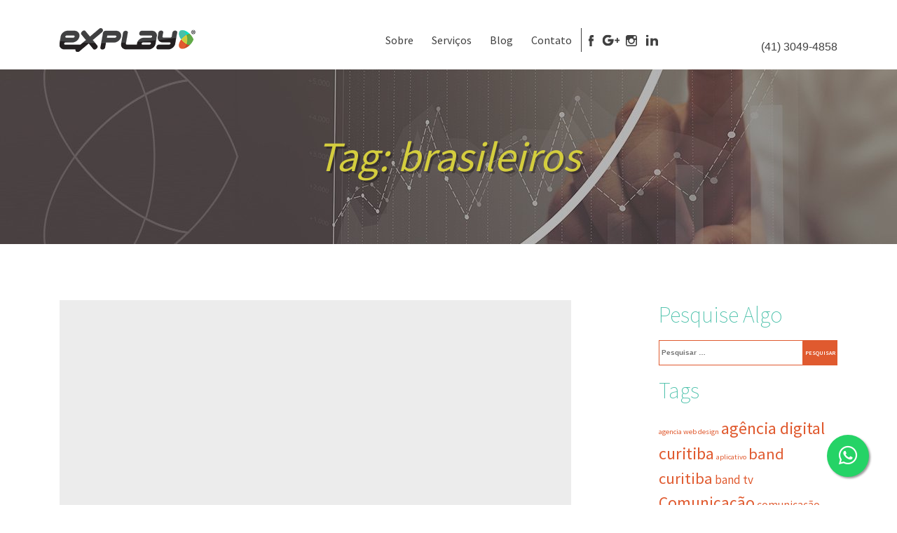

--- FILE ---
content_type: text/html; charset=UTF-8
request_url: https://www.explay.com.br/tag/brasileiros/
body_size: 9648
content:
<!doctype html>
<html lang="pt-BR">
<head>
	<meta charset="UTF-8">
	<meta name="viewport" content="width=device-width, initial-scale=1">
	<link rel="profile" href="https://gmpg.org/xfn/11">

	<meta name='robots' content='index, follow, max-image-preview:large, max-snippet:-1, max-video-preview:-1' />

	<!-- This site is optimized with the Yoast SEO plugin v20.1 - https://yoast.com/wordpress/plugins/seo/ -->
	<title>Arquivos brasileiros - Explay</title>
	<link rel="canonical" href="https://www.explay.com.br/tag/brasileiros/" />
	<meta property="og:locale" content="pt_BR" />
	<meta property="og:type" content="article" />
	<meta property="og:title" content="Arquivos brasileiros - Explay" />
	<meta property="og:url" content="https://www.explay.com.br/tag/brasileiros/" />
	<meta property="og:site_name" content="Explay" />
	<meta name="twitter:card" content="summary_large_image" />
	<script type="application/ld+json" class="yoast-schema-graph">{"@context":"https://schema.org","@graph":[{"@type":"CollectionPage","@id":"https://www.explay.com.br/tag/brasileiros/","url":"https://www.explay.com.br/tag/brasileiros/","name":"Arquivos brasileiros - Explay","isPartOf":{"@id":"https://www.explay.com.br/#website"},"primaryImageOfPage":{"@id":"https://www.explay.com.br/tag/brasileiros/#primaryimage"},"image":{"@id":"https://www.explay.com.br/tag/brasileiros/#primaryimage"},"thumbnailUrl":"","breadcrumb":{"@id":"https://www.explay.com.br/tag/brasileiros/#breadcrumb"},"inLanguage":"pt-BR"},{"@type":"ImageObject","inLanguage":"pt-BR","@id":"https://www.explay.com.br/tag/brasileiros/#primaryimage","url":"","contentUrl":""},{"@type":"BreadcrumbList","@id":"https://www.explay.com.br/tag/brasileiros/#breadcrumb","itemListElement":[{"@type":"ListItem","position":1,"name":"Início","item":"https://www.explay.com.br/"},{"@type":"ListItem","position":2,"name":"brasileiros"}]},{"@type":"WebSite","@id":"https://www.explay.com.br/#website","url":"https://www.explay.com.br/","name":"Explay","description":"Agência Web Design - Marketing Digital Curitiba | Webdesign - E-commerce - Sites Curitiba","publisher":{"@id":"https://www.explay.com.br/#organization"},"potentialAction":[{"@type":"SearchAction","target":{"@type":"EntryPoint","urlTemplate":"https://www.explay.com.br/?s={search_term_string}"},"query-input":"required name=search_term_string"}],"inLanguage":"pt-BR"},{"@type":"Organization","@id":"https://www.explay.com.br/#organization","name":"Explay","url":"https://www.explay.com.br/","logo":{"@type":"ImageObject","inLanguage":"pt-BR","@id":"https://www.explay.com.br/#/schema/logo/image/","url":"https://www.explay.com.br/wp-content/uploads/2018/08/img-explay-logo-clara.png","contentUrl":"https://www.explay.com.br/wp-content/uploads/2018/08/img-explay-logo-clara.png","width":194,"height":34,"caption":"Explay"},"image":{"@id":"https://www.explay.com.br/#/schema/logo/image/"}}]}</script>
	<!-- / Yoast SEO plugin. -->


<link rel='dns-prefetch' href='//code.jquery.com' />
<link rel='dns-prefetch' href='//stackpath.bootstrapcdn.com' />
<link rel='dns-prefetch' href='//use.fontawesome.com' />
<link rel='dns-prefetch' href='//fonts.googleapis.com' />
<link rel='dns-prefetch' href='//v0.wordpress.com' />
<link rel="alternate" type="application/rss+xml" title="Feed para Explay &raquo;" href="https://www.explay.com.br/feed/" />
<link rel="alternate" type="application/rss+xml" title="Feed de comentários para Explay &raquo;" href="https://www.explay.com.br/comments/feed/" />
<link rel="alternate" type="application/rss+xml" title="Feed de tag para Explay &raquo; brasileiros" href="https://www.explay.com.br/tag/brasileiros/feed/" />
<script type="text/javascript">
window._wpemojiSettings = {"baseUrl":"https:\/\/s.w.org\/images\/core\/emoji\/14.0.0\/72x72\/","ext":".png","svgUrl":"https:\/\/s.w.org\/images\/core\/emoji\/14.0.0\/svg\/","svgExt":".svg","source":{"concatemoji":"https:\/\/www.explay.com.br\/wp-includes\/js\/wp-emoji-release.min.js?ver=6.1.8"}};
/*! This file is auto-generated */
!function(e,a,t){var n,r,o,i=a.createElement("canvas"),p=i.getContext&&i.getContext("2d");function s(e,t){var a=String.fromCharCode,e=(p.clearRect(0,0,i.width,i.height),p.fillText(a.apply(this,e),0,0),i.toDataURL());return p.clearRect(0,0,i.width,i.height),p.fillText(a.apply(this,t),0,0),e===i.toDataURL()}function c(e){var t=a.createElement("script");t.src=e,t.defer=t.type="text/javascript",a.getElementsByTagName("head")[0].appendChild(t)}for(o=Array("flag","emoji"),t.supports={everything:!0,everythingExceptFlag:!0},r=0;r<o.length;r++)t.supports[o[r]]=function(e){if(p&&p.fillText)switch(p.textBaseline="top",p.font="600 32px Arial",e){case"flag":return s([127987,65039,8205,9895,65039],[127987,65039,8203,9895,65039])?!1:!s([55356,56826,55356,56819],[55356,56826,8203,55356,56819])&&!s([55356,57332,56128,56423,56128,56418,56128,56421,56128,56430,56128,56423,56128,56447],[55356,57332,8203,56128,56423,8203,56128,56418,8203,56128,56421,8203,56128,56430,8203,56128,56423,8203,56128,56447]);case"emoji":return!s([129777,127995,8205,129778,127999],[129777,127995,8203,129778,127999])}return!1}(o[r]),t.supports.everything=t.supports.everything&&t.supports[o[r]],"flag"!==o[r]&&(t.supports.everythingExceptFlag=t.supports.everythingExceptFlag&&t.supports[o[r]]);t.supports.everythingExceptFlag=t.supports.everythingExceptFlag&&!t.supports.flag,t.DOMReady=!1,t.readyCallback=function(){t.DOMReady=!0},t.supports.everything||(n=function(){t.readyCallback()},a.addEventListener?(a.addEventListener("DOMContentLoaded",n,!1),e.addEventListener("load",n,!1)):(e.attachEvent("onload",n),a.attachEvent("onreadystatechange",function(){"complete"===a.readyState&&t.readyCallback()})),(e=t.source||{}).concatemoji?c(e.concatemoji):e.wpemoji&&e.twemoji&&(c(e.twemoji),c(e.wpemoji)))}(window,document,window._wpemojiSettings);
</script>
<style type="text/css">
img.wp-smiley,
img.emoji {
	display: inline !important;
	border: none !important;
	box-shadow: none !important;
	height: 1em !important;
	width: 1em !important;
	margin: 0 0.07em !important;
	vertical-align: -0.1em !important;
	background: none !important;
	padding: 0 !important;
}
</style>
	<link rel='stylesheet' id='wp-block-library-css' href='https://www.explay.com.br/wp-includes/css/dist/block-library/style.min.css?ver=6.1.8' type='text/css' media='all' />
<style id='wp-block-library-inline-css' type='text/css'>
.has-text-align-justify{text-align:justify;}
</style>
<link rel='stylesheet' id='mediaelement-css' href='https://www.explay.com.br/wp-includes/js/mediaelement/mediaelementplayer-legacy.min.css?ver=4.2.17' type='text/css' media='all' />
<link rel='stylesheet' id='wp-mediaelement-css' href='https://www.explay.com.br/wp-includes/js/mediaelement/wp-mediaelement.min.css?ver=6.1.8' type='text/css' media='all' />
<link rel='stylesheet' id='classic-theme-styles-css' href='https://www.explay.com.br/wp-includes/css/classic-themes.min.css?ver=1' type='text/css' media='all' />
<style id='global-styles-inline-css' type='text/css'>
body{--wp--preset--color--black: #000000;--wp--preset--color--cyan-bluish-gray: #abb8c3;--wp--preset--color--white: #ffffff;--wp--preset--color--pale-pink: #f78da7;--wp--preset--color--vivid-red: #cf2e2e;--wp--preset--color--luminous-vivid-orange: #ff6900;--wp--preset--color--luminous-vivid-amber: #fcb900;--wp--preset--color--light-green-cyan: #7bdcb5;--wp--preset--color--vivid-green-cyan: #00d084;--wp--preset--color--pale-cyan-blue: #8ed1fc;--wp--preset--color--vivid-cyan-blue: #0693e3;--wp--preset--color--vivid-purple: #9b51e0;--wp--preset--gradient--vivid-cyan-blue-to-vivid-purple: linear-gradient(135deg,rgba(6,147,227,1) 0%,rgb(155,81,224) 100%);--wp--preset--gradient--light-green-cyan-to-vivid-green-cyan: linear-gradient(135deg,rgb(122,220,180) 0%,rgb(0,208,130) 100%);--wp--preset--gradient--luminous-vivid-amber-to-luminous-vivid-orange: linear-gradient(135deg,rgba(252,185,0,1) 0%,rgba(255,105,0,1) 100%);--wp--preset--gradient--luminous-vivid-orange-to-vivid-red: linear-gradient(135deg,rgba(255,105,0,1) 0%,rgb(207,46,46) 100%);--wp--preset--gradient--very-light-gray-to-cyan-bluish-gray: linear-gradient(135deg,rgb(238,238,238) 0%,rgb(169,184,195) 100%);--wp--preset--gradient--cool-to-warm-spectrum: linear-gradient(135deg,rgb(74,234,220) 0%,rgb(151,120,209) 20%,rgb(207,42,186) 40%,rgb(238,44,130) 60%,rgb(251,105,98) 80%,rgb(254,248,76) 100%);--wp--preset--gradient--blush-light-purple: linear-gradient(135deg,rgb(255,206,236) 0%,rgb(152,150,240) 100%);--wp--preset--gradient--blush-bordeaux: linear-gradient(135deg,rgb(254,205,165) 0%,rgb(254,45,45) 50%,rgb(107,0,62) 100%);--wp--preset--gradient--luminous-dusk: linear-gradient(135deg,rgb(255,203,112) 0%,rgb(199,81,192) 50%,rgb(65,88,208) 100%);--wp--preset--gradient--pale-ocean: linear-gradient(135deg,rgb(255,245,203) 0%,rgb(182,227,212) 50%,rgb(51,167,181) 100%);--wp--preset--gradient--electric-grass: linear-gradient(135deg,rgb(202,248,128) 0%,rgb(113,206,126) 100%);--wp--preset--gradient--midnight: linear-gradient(135deg,rgb(2,3,129) 0%,rgb(40,116,252) 100%);--wp--preset--duotone--dark-grayscale: url('#wp-duotone-dark-grayscale');--wp--preset--duotone--grayscale: url('#wp-duotone-grayscale');--wp--preset--duotone--purple-yellow: url('#wp-duotone-purple-yellow');--wp--preset--duotone--blue-red: url('#wp-duotone-blue-red');--wp--preset--duotone--midnight: url('#wp-duotone-midnight');--wp--preset--duotone--magenta-yellow: url('#wp-duotone-magenta-yellow');--wp--preset--duotone--purple-green: url('#wp-duotone-purple-green');--wp--preset--duotone--blue-orange: url('#wp-duotone-blue-orange');--wp--preset--font-size--small: 13px;--wp--preset--font-size--medium: 20px;--wp--preset--font-size--large: 36px;--wp--preset--font-size--x-large: 42px;--wp--preset--spacing--20: 0.44rem;--wp--preset--spacing--30: 0.67rem;--wp--preset--spacing--40: 1rem;--wp--preset--spacing--50: 1.5rem;--wp--preset--spacing--60: 2.25rem;--wp--preset--spacing--70: 3.38rem;--wp--preset--spacing--80: 5.06rem;}:where(.is-layout-flex){gap: 0.5em;}body .is-layout-flow > .alignleft{float: left;margin-inline-start: 0;margin-inline-end: 2em;}body .is-layout-flow > .alignright{float: right;margin-inline-start: 2em;margin-inline-end: 0;}body .is-layout-flow > .aligncenter{margin-left: auto !important;margin-right: auto !important;}body .is-layout-constrained > .alignleft{float: left;margin-inline-start: 0;margin-inline-end: 2em;}body .is-layout-constrained > .alignright{float: right;margin-inline-start: 2em;margin-inline-end: 0;}body .is-layout-constrained > .aligncenter{margin-left: auto !important;margin-right: auto !important;}body .is-layout-constrained > :where(:not(.alignleft):not(.alignright):not(.alignfull)){max-width: var(--wp--style--global--content-size);margin-left: auto !important;margin-right: auto !important;}body .is-layout-constrained > .alignwide{max-width: var(--wp--style--global--wide-size);}body .is-layout-flex{display: flex;}body .is-layout-flex{flex-wrap: wrap;align-items: center;}body .is-layout-flex > *{margin: 0;}:where(.wp-block-columns.is-layout-flex){gap: 2em;}.has-black-color{color: var(--wp--preset--color--black) !important;}.has-cyan-bluish-gray-color{color: var(--wp--preset--color--cyan-bluish-gray) !important;}.has-white-color{color: var(--wp--preset--color--white) !important;}.has-pale-pink-color{color: var(--wp--preset--color--pale-pink) !important;}.has-vivid-red-color{color: var(--wp--preset--color--vivid-red) !important;}.has-luminous-vivid-orange-color{color: var(--wp--preset--color--luminous-vivid-orange) !important;}.has-luminous-vivid-amber-color{color: var(--wp--preset--color--luminous-vivid-amber) !important;}.has-light-green-cyan-color{color: var(--wp--preset--color--light-green-cyan) !important;}.has-vivid-green-cyan-color{color: var(--wp--preset--color--vivid-green-cyan) !important;}.has-pale-cyan-blue-color{color: var(--wp--preset--color--pale-cyan-blue) !important;}.has-vivid-cyan-blue-color{color: var(--wp--preset--color--vivid-cyan-blue) !important;}.has-vivid-purple-color{color: var(--wp--preset--color--vivid-purple) !important;}.has-black-background-color{background-color: var(--wp--preset--color--black) !important;}.has-cyan-bluish-gray-background-color{background-color: var(--wp--preset--color--cyan-bluish-gray) !important;}.has-white-background-color{background-color: var(--wp--preset--color--white) !important;}.has-pale-pink-background-color{background-color: var(--wp--preset--color--pale-pink) !important;}.has-vivid-red-background-color{background-color: var(--wp--preset--color--vivid-red) !important;}.has-luminous-vivid-orange-background-color{background-color: var(--wp--preset--color--luminous-vivid-orange) !important;}.has-luminous-vivid-amber-background-color{background-color: var(--wp--preset--color--luminous-vivid-amber) !important;}.has-light-green-cyan-background-color{background-color: var(--wp--preset--color--light-green-cyan) !important;}.has-vivid-green-cyan-background-color{background-color: var(--wp--preset--color--vivid-green-cyan) !important;}.has-pale-cyan-blue-background-color{background-color: var(--wp--preset--color--pale-cyan-blue) !important;}.has-vivid-cyan-blue-background-color{background-color: var(--wp--preset--color--vivid-cyan-blue) !important;}.has-vivid-purple-background-color{background-color: var(--wp--preset--color--vivid-purple) !important;}.has-black-border-color{border-color: var(--wp--preset--color--black) !important;}.has-cyan-bluish-gray-border-color{border-color: var(--wp--preset--color--cyan-bluish-gray) !important;}.has-white-border-color{border-color: var(--wp--preset--color--white) !important;}.has-pale-pink-border-color{border-color: var(--wp--preset--color--pale-pink) !important;}.has-vivid-red-border-color{border-color: var(--wp--preset--color--vivid-red) !important;}.has-luminous-vivid-orange-border-color{border-color: var(--wp--preset--color--luminous-vivid-orange) !important;}.has-luminous-vivid-amber-border-color{border-color: var(--wp--preset--color--luminous-vivid-amber) !important;}.has-light-green-cyan-border-color{border-color: var(--wp--preset--color--light-green-cyan) !important;}.has-vivid-green-cyan-border-color{border-color: var(--wp--preset--color--vivid-green-cyan) !important;}.has-pale-cyan-blue-border-color{border-color: var(--wp--preset--color--pale-cyan-blue) !important;}.has-vivid-cyan-blue-border-color{border-color: var(--wp--preset--color--vivid-cyan-blue) !important;}.has-vivid-purple-border-color{border-color: var(--wp--preset--color--vivid-purple) !important;}.has-vivid-cyan-blue-to-vivid-purple-gradient-background{background: var(--wp--preset--gradient--vivid-cyan-blue-to-vivid-purple) !important;}.has-light-green-cyan-to-vivid-green-cyan-gradient-background{background: var(--wp--preset--gradient--light-green-cyan-to-vivid-green-cyan) !important;}.has-luminous-vivid-amber-to-luminous-vivid-orange-gradient-background{background: var(--wp--preset--gradient--luminous-vivid-amber-to-luminous-vivid-orange) !important;}.has-luminous-vivid-orange-to-vivid-red-gradient-background{background: var(--wp--preset--gradient--luminous-vivid-orange-to-vivid-red) !important;}.has-very-light-gray-to-cyan-bluish-gray-gradient-background{background: var(--wp--preset--gradient--very-light-gray-to-cyan-bluish-gray) !important;}.has-cool-to-warm-spectrum-gradient-background{background: var(--wp--preset--gradient--cool-to-warm-spectrum) !important;}.has-blush-light-purple-gradient-background{background: var(--wp--preset--gradient--blush-light-purple) !important;}.has-blush-bordeaux-gradient-background{background: var(--wp--preset--gradient--blush-bordeaux) !important;}.has-luminous-dusk-gradient-background{background: var(--wp--preset--gradient--luminous-dusk) !important;}.has-pale-ocean-gradient-background{background: var(--wp--preset--gradient--pale-ocean) !important;}.has-electric-grass-gradient-background{background: var(--wp--preset--gradient--electric-grass) !important;}.has-midnight-gradient-background{background: var(--wp--preset--gradient--midnight) !important;}.has-small-font-size{font-size: var(--wp--preset--font-size--small) !important;}.has-medium-font-size{font-size: var(--wp--preset--font-size--medium) !important;}.has-large-font-size{font-size: var(--wp--preset--font-size--large) !important;}.has-x-large-font-size{font-size: var(--wp--preset--font-size--x-large) !important;}
.wp-block-navigation a:where(:not(.wp-element-button)){color: inherit;}
:where(.wp-block-columns.is-layout-flex){gap: 2em;}
.wp-block-pullquote{font-size: 1.5em;line-height: 1.6;}
</style>
<link rel='stylesheet' id='contact-form-7-css' href='https://www.explay.com.br/wp-content/plugins/contact-form-7/includes/css/styles.css?ver=5.7.4' type='text/css' media='all' />
<link rel='stylesheet' id='wp-pagenavi-css' href='https://www.explay.com.br/wp-content/plugins/wp-pagenavi/pagenavi-css.css?ver=2.70' type='text/css' media='all' />
<link rel='stylesheet' id='explay_new-bootstrap.css-css' href='https://stackpath.bootstrapcdn.com/bootstrap/3.3.7/css/bootstrap.min.css?ver=6.1.8' type='text/css' media='all' />
<link rel='stylesheet' id='explay_new-owl-css-css' href='https://www.explay.com.br/wp-content/themes/explay_new/js/owl-carousel/owl.carousel.min.css?ver=6.1.8' type='text/css' media='all' />
<link rel='stylesheet' id='awesome-css-css' href='https://use.fontawesome.com/releases/v5.4.1/css/all.css?ver=6.1.8' type='text/css' media='all' />
<link rel='stylesheet' id='explay_new-style-css' href='https://www.explay.com.br/wp-content/themes/explay_new/css/style.min.css?ver=6.1.8' type='text/css' media='all' />
<link rel='stylesheet' id='explay_new-google-fonts-css' href='https://fonts.googleapis.com/css?family=Source+Sans+Pro%3A200%2C400%2C500%2C600%2C900&#038;ver=6.1.8' type='text/css' media='all' />
<link rel='stylesheet' id='jetpack_css-css' href='https://www.explay.com.br/wp-content/plugins/jetpack/css/jetpack.css?ver=11.8.6' type='text/css' media='all' />
<script  async src="https://www.explay.com.br/wp-content/cache/minify/818c0.js"></script>


<link rel="https://api.w.org/" href="https://www.explay.com.br/wp-json/" /><link rel="alternate" type="application/json" href="https://www.explay.com.br/wp-json/wp/v2/tags/103" /><link rel="EditURI" type="application/rsd+xml" title="RSD" href="https://www.explay.com.br/xmlrpc.php?rsd" />
<link rel="wlwmanifest" type="application/wlwmanifest+xml" href="https://www.explay.com.br/wp-includes/wlwmanifest.xml" />
	<style>img#wpstats{display:none}</style>
		<style type="text/css" id="wp-custom-css">.grecaptcha-badge{
	visibility: collapse !important;  
	opacity:0 !important;
}

.post-item--blog h2 {
	font-size: 26px;
    font-size: 2.6rem;
	font-weight: initial;
	font-family: "Source Sans Pro",sans-serif;
	color: #e05a2f;
}

.site-footer .floatwhats{
	position:fixed;
	width:60px;
	height:60px;
	bottom:40px;
	right:40px;
	background-color:#25d366;
	color:#FFF;
	border-radius:50px;
	text-align:center;
  font-size:30px;
	box-shadow: 2px 2px 3px #999;
  z-index:100;
}

.site-footer .my-floatwhats{
	margin-top:14px;
}</style>	<style>
	.post-item li {
	    font-size: 16px;
	    font-size: 1.6rem;
	    line-height: 26px;
	}
	</style>
</head>

<body class="archive tag tag-brasileiros tag-103 wp-custom-logo hfeed">
	<div id="page" class="site">
		<a class="skip-link screen-reader-text" href="#content">Skip to content</a>

		<header id="masthead" class="site-header">

			<div class="container">
				<div class="col-lg-3 col-md-2 col-sm-2 hide-mobile">
					<div class="site-branding col-xs-hide">
						<a href="https://www.explay.com.br"><img src="https://www.explay.com.br/wp-content/themes/explay_new/images/img-site-brand-black.png" alt=""></a>
					</div><!-- .site-branding -->
				</div>
				<div class="col-lg-5 col-md-6 col-sm-8 col-xs-7 no-pad-r text-right text-left-xs">
					<nav id="site-navigation" class="main-navigation">
						<a href="https://www.explay.com.br" class="home-link mobile-only">
							<img src="https://www.explay.com.br/wp-content/themes/explay_new/images/img-footer-brand.png" alt="" class="img-responsive">
						</a>
						<button class="menu-toggle" aria-controls="primary-menu" aria-expanded="false">
							<div class="wrapper">
								<span></span>
								<span></span>
								<span></span>
							</div>
						</button>
						<div class="menu-menu-novo-container"><ul id="primary-menu" class="menu"><li id="menu-item-270336" class="menu-item menu-item-type-post_type menu-item-object-page menu-item-270336"><a href="https://www.explay.com.br/agencia-digital-explay/">Sobre</a></li>
<li id="menu-item-270372" class="menu-item menu-item-type-post_type menu-item-object-page menu-item-has-children menu-item-270372"><a href="https://www.explay.com.br/marketing-online-com-foco-em-resultados/">Serviços</a>
<ul class="sub-menu">
	<li id="menu-item-270337" class="menu-item menu-item-type-post_type menu-item-object-page menu-item-270337"><a href="https://www.explay.com.br/seo/">SEO</a></li>
	<li id="menu-item-270339" class="menu-item menu-item-type-post_type menu-item-object-page menu-item-270339"><a href="https://www.explay.com.br/planejamento-digital/">Planejamento Digital</a></li>
	<li id="menu-item-270340" class="menu-item menu-item-type-post_type menu-item-object-page menu-item-270340"><a href="https://www.explay.com.br/gestao-de-conteudos-com-foco-em-webwriting/">Gestão de Conteúdos com foco em Webwriting</a></li>
	<li id="menu-item-270341" class="menu-item menu-item-type-post_type menu-item-object-page menu-item-270341"><a href="https://www.explay.com.br/ecommerce-em-curitiba-e-na-explay/">Explay Commerce – Software para Ecommerce</a></li>
	<li id="menu-item-270342" class="menu-item menu-item-type-post_type menu-item-object-page menu-item-270342"><a href="https://www.explay.com.br/desenvolvimento-de-sites-responsivos-e-com-versao-movel/">Desenvolvimento de Sites Responsivos e com Versão Móvel</a></li>
	<li id="menu-item-270343" class="menu-item menu-item-type-post_type menu-item-object-page menu-item-270343"><a href="https://www.explay.com.br/atendimento-publicitario-digital-especializado/">Atendimento Publicitário Digital Especializado</a></li>
</ul>
</li>
<li id="menu-item-270375" class="menu-item menu-item-type-post_type menu-item-object-page current_page_parent menu-item-270375"><a href="https://www.explay.com.br/instante-digital-o-blog-de-comunicacao-e-tecnologia-da-explay/">Blog</a></li>
<li id="menu-item-270376" class="menu-item menu-item-type-post_type menu-item-object-page menu-item-270376"><a href="https://www.explay.com.br/sites-em-curitiba-projetos-web-especiais/">Contato</a></li>
</ul></div>					</nav><!-- #site-navigation -->
				</div>
				<div class="col-md-2 col-sm-2 col-xs-5 no-pad-l text-right-xs">
											<ul class="social-icons">
															<li><a href="https://www.facebook.com/ExplayWebAgency" style="background-image: url(https://www.explay.com.br/wp-content/uploads/2018/08/ico-facebook-black.png)" target="_blank"></a></li>
															<li><a href="https://plus.google.com/+ExplayBrasil" style="background-image: url(https://www.explay.com.br/wp-content/uploads/2018/08/ico-gplus-black.png)" target="_blank"></a></li>
															<li><a href="https://www.instagram.com/agenciaexplay" style="background-image: url(https://www.explay.com.br/wp-content/uploads/2018/08/ico-instagtam-black.png)" target="_blank"></a></li>
															<li><a href="https://www.linkedin.com/company/explay-web-agency" style="background-image: url(https://www.explay.com.br/wp-content/uploads/2018/08/ico-linkedin-black.png)" target="_blank"></a></li>
													</ul>
									</div>
				<div class="col-md-2 col-xs-12 text-right">
															 					<br /><span class="top-contact-info--phone">
						<a href="tel:(41) 3049-4858">(41) 3049-4858</a>
					</span>				</div>
			</div>
		</header><!-- #masthead -->

		<div id="content" class="site-content">


<div id="primary" class="content-area">
	<main id="main" class="site-main">
		

		
			
			<section class="banner-wrapper" style="background-image: url(https://www.explay.com.br/wp-content/uploads/2018/08/explay_banner_interna-1.jpg)">
				<div class="container">
					<div class="col-md-6 col-md-offset-3 col-sm-8 col-sm-offset-2 col-xs-12 col-xs-offset-0">
						<div class="title-wrapper text-center">
							<h1 class="banner-title">Tag: <span>brasileiros</span></h1>
						</div>
					</div>
				</div>
			</section>
		
		
			<section class="section">
				<div class="container">
					<div class="col-md-8 col-sm-8 col-xs-12">
						
							<div class="post-item post-item--blog">
								<a href="https://www.explay.com.br/eu-nao-quero-um-brasil-melhor/">
									
										
											<div class="post-item__img-wrapper">
												<div class="post-item__img">
													
												</div>
												<i class="blog-plus-icon"><span></span></i>
											</div>
										
									
									<span>24.06.2013</span>
									<h3 class="default-title">Eu não quero um Brasil melhor</h3>
									<p>E acho que não sou o único. O atrito é bacana. Atrito gera movimento, rompe a inércia. Mas pessoalmente não curto muito o choque, o [...]</p>
								</a>
							</div>
						
						<div class="navigation-wrapper">
							
						</div>
					</div>
					<div class="col-md-3 col-md-offset-1 col-sm-4 col-sm-offset-0 col-xs-12">
						<div class="sidebar">
							

<aside id="secondary" class="widget-area">
	<section id="search-3" class="widget widget_search"><h2 class="widget-title">Pesquise Algo</h2><form role="search" method="get" class="search-form" action="https://www.explay.com.br/">
				<label>
					<span class="screen-reader-text">Pesquisar por:</span>
					<input type="search" class="search-field" placeholder="Pesquisar &hellip;" value="" name="s" />
				</label>
				<input type="submit" class="search-submit" value="Pesquisar" />
			</form></section><section id="tag_cloud-2" class="widget widget_tag_cloud"><h2 class="widget-title">Tags</h2><div class="tagcloud"><a href="https://www.explay.com.br/tag/agencia-web-design/" class="tag-cloud-link tag-link-248 tag-link-position-1" style="font-size: 8pt;" aria-label="agencia web design (2 itens)">agencia web design</a>
<a href="https://www.explay.com.br/tag/agencia-digital-curitiba/" class="tag-cloud-link tag-link-192 tag-link-position-2" style="font-size: 18.255813953488pt;" aria-label="agência digital curitiba (12 itens)">agência digital curitiba</a>
<a href="https://www.explay.com.br/tag/aplicativo/" class="tag-cloud-link tag-link-168 tag-link-position-3" style="font-size: 8pt;" aria-label="aplicativo (2 itens)">aplicativo</a>
<a href="https://www.explay.com.br/tag/band-curitiba/" class="tag-cloud-link tag-link-190 tag-link-position-4" style="font-size: 17.116279069767pt;" aria-label="band curitiba (10 itens)">band curitiba</a>
<a href="https://www.explay.com.br/tag/band-tv/" class="tag-cloud-link tag-link-247 tag-link-position-5" style="font-size: 12.883720930233pt;" aria-label="band tv (5 itens)">band tv</a>
<a href="https://www.explay.com.br/tag/comunicacao/" class="tag-cloud-link tag-link-41 tag-link-position-6" style="font-size: 17.767441860465pt;" aria-label="Comunicação (11 itens)">Comunicação</a>
<a href="https://www.explay.com.br/tag/comunicacao-digital/" class="tag-cloud-link tag-link-212 tag-link-position-7" style="font-size: 11.581395348837pt;" aria-label="comunicação digital (4 itens)">comunicação digital</a>
<a href="https://www.explay.com.br/tag/daniel-filla/" class="tag-cloud-link tag-link-11 tag-link-position-8" style="font-size: 18.255813953488pt;" aria-label="Daniel Filla (12 itens)">Daniel Filla</a>
<a href="https://www.explay.com.br/tag/desenvolvimento-de-sites/" class="tag-cloud-link tag-link-236 tag-link-position-9" style="font-size: 8pt;" aria-label="desenvolvimento de sites (2 itens)">desenvolvimento de sites</a>
<a href="https://www.explay.com.br/tag/desenvolvimento-de-sites-curitiba/" class="tag-cloud-link tag-link-238 tag-link-position-10" style="font-size: 8pt;" aria-label="desenvolvimento de sites curitiba (2 itens)">desenvolvimento de sites curitiba</a>
<a href="https://www.explay.com.br/tag/digital/" class="tag-cloud-link tag-link-28 tag-link-position-11" style="font-size: 9.953488372093pt;" aria-label="digital (3 itens)">digital</a>
<a href="https://www.explay.com.br/tag/dispositivos-moveis/" class="tag-cloud-link tag-link-209 tag-link-position-12" style="font-size: 9.953488372093pt;" aria-label="dispositivos móveis (3 itens)">dispositivos móveis</a>
<a href="https://www.explay.com.br/tag/e-commerce/" class="tag-cloud-link tag-link-147 tag-link-position-13" style="font-size: 8pt;" aria-label="e-commerce (2 itens)">e-commerce</a>
<a href="https://www.explay.com.br/tag/empresa/" class="tag-cloud-link tag-link-52 tag-link-position-14" style="font-size: 8pt;" aria-label="empresa (2 itens)">empresa</a>
<a href="https://www.explay.com.br/tag/empresas/" class="tag-cloud-link tag-link-47 tag-link-position-15" style="font-size: 9.953488372093pt;" aria-label="empresas (3 itens)">empresas</a>
<a href="https://www.explay.com.br/tag/estrategias-de-marketing/" class="tag-cloud-link tag-link-265 tag-link-position-16" style="font-size: 8pt;" aria-label="estratégias de marketing (2 itens)">estratégias de marketing</a>
<a href="https://www.explay.com.br/tag/explay/" class="tag-cloud-link tag-link-97 tag-link-position-17" style="font-size: 19.395348837209pt;" aria-label="explay (14 itens)">explay</a>
<a href="https://www.explay.com.br/tag/facebook/" class="tag-cloud-link tag-link-48 tag-link-position-18" style="font-size: 11.581395348837pt;" aria-label="facebook (4 itens)">facebook</a>
<a href="https://www.explay.com.br/tag/futuro/" class="tag-cloud-link tag-link-46 tag-link-position-19" style="font-size: 11.581395348837pt;" aria-label="futuro (4 itens)">futuro</a>
<a href="https://www.explay.com.br/tag/google/" class="tag-cloud-link tag-link-93 tag-link-position-20" style="font-size: 12.883720930233pt;" aria-label="google (5 itens)">google</a>
<a href="https://www.explay.com.br/tag/inbound-marketing/" class="tag-cloud-link tag-link-30 tag-link-position-21" style="font-size: 8pt;" aria-label="inbound marketing (2 itens)">inbound marketing</a>
<a href="https://www.explay.com.br/tag/instante-digital/" class="tag-cloud-link tag-link-189 tag-link-position-22" style="font-size: 20.209302325581pt;" aria-label="instante digital (16 itens)">instante digital</a>
<a href="https://www.explay.com.br/tag/internet/" class="tag-cloud-link tag-link-9 tag-link-position-23" style="font-size: 17.116279069767pt;" aria-label="internet (10 itens)">internet</a>
<a href="https://www.explay.com.br/tag/investimento/" class="tag-cloud-link tag-link-98 tag-link-position-24" style="font-size: 8pt;" aria-label="investimento (2 itens)">investimento</a>
<a href="https://www.explay.com.br/tag/isae/" class="tag-cloud-link tag-link-244 tag-link-position-25" style="font-size: 8pt;" aria-label="ISAE (2 itens)">ISAE</a>
<a href="https://www.explay.com.br/tag/livros/" class="tag-cloud-link tag-link-57 tag-link-position-26" style="font-size: 8pt;" aria-label="livros (2 itens)">livros</a>
<a href="https://www.explay.com.br/tag/marketing-digital/" class="tag-cloud-link tag-link-27 tag-link-position-27" style="font-size: 22pt;" aria-label="marketing digital (21 itens)">marketing digital</a>
<a href="https://www.explay.com.br/tag/mkt-digital/" class="tag-cloud-link tag-link-194 tag-link-position-28" style="font-size: 8pt;" aria-label="mkt digital (2 itens)">mkt digital</a>
<a href="https://www.explay.com.br/tag/mundo-digital-2/" class="tag-cloud-link tag-link-21 tag-link-position-29" style="font-size: 9.953488372093pt;" aria-label="mundo digital (3 itens)">mundo digital</a>
<a href="https://www.explay.com.br/tag/midias/" class="tag-cloud-link tag-link-84 tag-link-position-30" style="font-size: 8pt;" aria-label="mídias (2 itens)">mídias</a>
<a href="https://www.explay.com.br/tag/midias-sociais-2/" class="tag-cloud-link tag-link-44 tag-link-position-31" style="font-size: 14.837209302326pt;" aria-label="mídias sociais (7 itens)">mídias sociais</a>
<a href="https://www.explay.com.br/tag/negocios/" class="tag-cloud-link tag-link-153 tag-link-position-32" style="font-size: 9.953488372093pt;" aria-label="negócios (3 itens)">negócios</a>
<a href="https://www.explay.com.br/tag/noticias/" class="tag-cloud-link tag-link-115 tag-link-position-33" style="font-size: 8pt;" aria-label="notícias (2 itens)">notícias</a>
<a href="https://www.explay.com.br/tag/opiniao/" class="tag-cloud-link tag-link-74 tag-link-position-34" style="font-size: 8pt;" aria-label="opinião (2 itens)">opinião</a>
<a href="https://www.explay.com.br/tag/pesquisa/" class="tag-cloud-link tag-link-58 tag-link-position-35" style="font-size: 9.953488372093pt;" aria-label="pesquisa (3 itens)">pesquisa</a>
<a href="https://www.explay.com.br/tag/redes-sociais/" class="tag-cloud-link tag-link-18 tag-link-position-36" style="font-size: 15.651162790698pt;" aria-label="redes sociais (8 itens)">redes sociais</a>
<a href="https://www.explay.com.br/tag/seo/" class="tag-cloud-link tag-link-14 tag-link-position-37" style="font-size: 9.953488372093pt;" aria-label="SEO (3 itens)">SEO</a>
<a href="https://www.explay.com.br/tag/social-media/" class="tag-cloud-link tag-link-113 tag-link-position-38" style="font-size: 9.953488372093pt;" aria-label="social media (3 itens)">social media</a>
<a href="https://www.explay.com.br/tag/tecnologia/" class="tag-cloud-link tag-link-122 tag-link-position-39" style="font-size: 17.116279069767pt;" aria-label="tecnologia (10 itens)">tecnologia</a>
<a href="https://www.explay.com.br/tag/tendencia/" class="tag-cloud-link tag-link-65 tag-link-position-40" style="font-size: 8pt;" aria-label="tendência (2 itens)">tendência</a>
<a href="https://www.explay.com.br/tag/tendencias/" class="tag-cloud-link tag-link-38 tag-link-position-41" style="font-size: 15.651162790698pt;" aria-label="Tendências (8 itens)">Tendências</a>
<a href="https://www.explay.com.br/tag/twitter/" class="tag-cloud-link tag-link-51 tag-link-position-42" style="font-size: 8pt;" aria-label="twitter (2 itens)">twitter</a>
<a href="https://www.explay.com.br/tag/web/" class="tag-cloud-link tag-link-39 tag-link-position-43" style="font-size: 9.953488372093pt;" aria-label="web (3 itens)">web</a>
<a href="https://www.explay.com.br/tag/web-design-curitiba/" class="tag-cloud-link tag-link-191 tag-link-position-44" style="font-size: 14.023255813953pt;" aria-label="web design curitiba (6 itens)">web design curitiba</a>
<a href="https://www.explay.com.br/tag/youtube/" class="tag-cloud-link tag-link-117 tag-link-position-45" style="font-size: 8pt;" aria-label="youtube (2 itens)">youtube</a></div>
</section>
</aside><!-- #secondary -->

						</div>
					</div>
				</div>
			</section>
		
	</main><!-- #main -->
</div><!-- #primary -->


</div><!-- #content -->

<footer id="colophon" class="site-footer">
	
	<a href="https://api.whatsapp.com/send?phone=554187049679&text=Olá, vim pelo site. Podem me ajudar?" class="floatwhats" target="_blank">
<i class="fab fa-whatsapp my-floatwhats"></i>
</a>
	
	<div class="container">
		<div class="col-md-12 col-sm-12 col-xs-12">
			<div class="footer-wrapper">
				<div class="footer-contact-info footer-contact-info--brand hide-mobile">
					<img src="https://www.explay.com.br/wp-content/themes/explay_new/images/img-footer-brand.png" alt="" class="img-responsive">
				</div>
				<div class="footer-contact-info footer-contact-info--address">
					<span>Rua Emiliano Perneta, 424 8º andar, Sala 82 - Centro, Curitiba - PR, 80420-080</span>
				</div>
				<div class="footer-contact-info footer-contact-info--business-hours">
					<span>Segunda a Sexta </br> 9:00 às 18:00</span>
				</div>
				<div class="footer-contact-info footer-contact-info--phone">
					<span></span>
					<span style="padding-left: 3px">(41) 3049-4858</span>
					<!--  <span>(41) 98704-9679</span> -->
					<!-- <span>(41) 3077 - 6671</span> -->
				</div>
				<div class="footer-contact-info footer-contact-info--email">
					<span>contato@explay.com.br</span>
				</div>
				<div class="inline-wrapper">
					<!-- <a href="https://www.golspelavida.org.br/" target="_blank"><img src="https://www.explay.com.br/wp-content/uploads/2015/12/pequeno_principe.png" alt="Selo Pequeno Príncipe"/></a> -->
					<div class="footer-contact-info footer-contact-info--seal">
						<script src="https://apis.google.com/js/platform.js" async defer></script>

						<div class="g-partnersbadge" data-agency-id="4133956900"></div>
											</div>
				</div>
			</div>
		</div>
	</div>
</footer><!-- #colophon -->
</div><!-- #page -->


<script  async src="https://www.explay.com.br/wp-content/cache/minify/4e94e.js"></script>

<script type='text/javascript' id='contact-form-7-js-extra'>
/* <![CDATA[ */
var wpcf7 = {"api":{"root":"https:\/\/www.explay.com.br\/wp-json\/","namespace":"contact-form-7\/v1"},"cached":"1"};
/* ]]> */
</script>


<script  async src="https://www.explay.com.br/wp-content/cache/minify/fdd60.js"></script>

<script type='text/javascript' src='https://code.jquery.com/jquery-3.3.1.min.js?ver=3.3.1' id='explay_new-jquery-js'></script>


<script  async src="https://www.explay.com.br/wp-content/cache/minify/6302f.js"></script>

<script type='text/javascript' src='https://stackpath.bootstrapcdn.com/bootstrap/3.3.7/js/bootstrap.min.js?ver=3.3.7' id='explay_new-bootstrap-js-js'></script>
<script type='text/javascript' src='https://www.google.com/recaptcha/api.js?render=6LdhGwsjAAAAAAEyTj9ttLEfY8m5YpsEz_kg37KK&#038;ver=3.0' id='google-recaptcha-js'></script>

<script  async src="https://www.explay.com.br/wp-content/cache/minify/31730.js"></script>

<script type='text/javascript' id='wpcf7-recaptcha-js-extra'>
/* <![CDATA[ */
var wpcf7_recaptcha = {"sitekey":"6LdhGwsjAAAAAAEyTj9ttLEfY8m5YpsEz_kg37KK","actions":{"homepage":"homepage","contactform":"contactform"}};
/* ]]> */
</script>
<script  async src="https://www.explay.com.br/wp-content/cache/minify/2a6b9.js"></script>

	<script src='https://stats.wp.com/e-202536.js' defer></script>
	<script>
		_stq = window._stq || [];
		_stq.push([ 'view', {v:'ext',blog:'107108748',post:'0',tz:'-3',srv:'www.explay.com.br',j:'1:11.8.6'} ]);
		_stq.push([ 'clickTrackerInit', '107108748', '0' ]);
	</script><script>
  (function(i,s,o,g,r,a,m){i['GoogleAnalyticsObject']=r;i[r]=i[r]||function(){
  (i[r].q=i[r].q||[]).push(arguments)},i[r].l=1*new Date();a=s.createElement(o),
  m=s.getElementsByTagName(o)[0];a.async=1;a.src=g;m.parentNode.insertBefore(a,m)
  })(window,document,'script','//www.google-analytics.com/analytics.js','ga');

  ga('create', 'UA-70325072-1', 'auto');
  ga('send', 'pageview');

</script>
<!--<script type="text/javascript">
    var hkn = { code: "dc94220e-4938-4278-a866-299c2a460a7e" };

    (function () {
        var h = document.createElement('script'); h.type = 'text/javascript'; h.async = true;
        h.src = ('https:' == document.location.protocol ? 'https://' : 'http://') + 'tag.hariken.co/hkn.js';
        var s = document.getElementsByTagName('script')[0]; s.parentNode.insertBefore(h, s);
    })();
</script>-->

<!--Start of Zopim Live Chat Script-->
<!--<script type="text/javascript">
window.$zopim||(function(d,s){var z=$zopim=function(c){z._.push(c)},$=z.s=
d.createElement(s),e=d.getElementsByTagName(s)[0];z.set=function(o){z.set.
_.push(o)};z._=[];z.set._=[];$.async=!0;$.setAttribute("charset","utf-8");
$.src="//v2.zopim.com/?3ePhLvepvMg4n61yMSpimE1pNHSU1wx4";z.t=+new Date;$.
type="text/javascript";e.parentNode.insertBefore($,e)})(document,"script");
</script>-->
<!--End of Zopim Live Chat Script-->

<!--FACEBOOK PLUGIN-->
<div id="fb-root"></div>
<script>(function(d, s, id) {
  var js, fjs = d.getElementsByTagName(s)[0];
  if (d.getElementById(id)) return;
  js = d.createElement(s); js.id = id;
  js.src = "//connect.facebook.net/pt_BR/sdk.js#xfbml=1&version=v2.4&appId=161235487297565";
  fjs.parentNode.insertBefore(js, fjs);
}(document, 'script', 'facebook-jssdk'));</script>
</body>
</html>

<!--
Performance optimized by W3 Total Cache. Learn more: https://www.boldgrid.com/w3-total-cache/

Page Caching using disk: enhanced 
Minified using disk

Served from: www.explay.com.br @ 2025-09-06 03:06:50 by W3 Total Cache
-->

--- FILE ---
content_type: text/html; charset=utf-8
request_url: https://www.google.com/recaptcha/api2/anchor?ar=1&k=6LdhGwsjAAAAAAEyTj9ttLEfY8m5YpsEz_kg37KK&co=aHR0cHM6Ly93d3cuZXhwbGF5LmNvbS5icjo0NDM.&hl=en&v=PoyoqOPhxBO7pBk68S4YbpHZ&size=invisible&anchor-ms=20000&execute-ms=30000&cb=xnknwcjli4at
body_size: 48682
content:
<!DOCTYPE HTML><html dir="ltr" lang="en"><head><meta http-equiv="Content-Type" content="text/html; charset=UTF-8">
<meta http-equiv="X-UA-Compatible" content="IE=edge">
<title>reCAPTCHA</title>
<style type="text/css">
/* cyrillic-ext */
@font-face {
  font-family: 'Roboto';
  font-style: normal;
  font-weight: 400;
  font-stretch: 100%;
  src: url(//fonts.gstatic.com/s/roboto/v48/KFO7CnqEu92Fr1ME7kSn66aGLdTylUAMa3GUBHMdazTgWw.woff2) format('woff2');
  unicode-range: U+0460-052F, U+1C80-1C8A, U+20B4, U+2DE0-2DFF, U+A640-A69F, U+FE2E-FE2F;
}
/* cyrillic */
@font-face {
  font-family: 'Roboto';
  font-style: normal;
  font-weight: 400;
  font-stretch: 100%;
  src: url(//fonts.gstatic.com/s/roboto/v48/KFO7CnqEu92Fr1ME7kSn66aGLdTylUAMa3iUBHMdazTgWw.woff2) format('woff2');
  unicode-range: U+0301, U+0400-045F, U+0490-0491, U+04B0-04B1, U+2116;
}
/* greek-ext */
@font-face {
  font-family: 'Roboto';
  font-style: normal;
  font-weight: 400;
  font-stretch: 100%;
  src: url(//fonts.gstatic.com/s/roboto/v48/KFO7CnqEu92Fr1ME7kSn66aGLdTylUAMa3CUBHMdazTgWw.woff2) format('woff2');
  unicode-range: U+1F00-1FFF;
}
/* greek */
@font-face {
  font-family: 'Roboto';
  font-style: normal;
  font-weight: 400;
  font-stretch: 100%;
  src: url(//fonts.gstatic.com/s/roboto/v48/KFO7CnqEu92Fr1ME7kSn66aGLdTylUAMa3-UBHMdazTgWw.woff2) format('woff2');
  unicode-range: U+0370-0377, U+037A-037F, U+0384-038A, U+038C, U+038E-03A1, U+03A3-03FF;
}
/* math */
@font-face {
  font-family: 'Roboto';
  font-style: normal;
  font-weight: 400;
  font-stretch: 100%;
  src: url(//fonts.gstatic.com/s/roboto/v48/KFO7CnqEu92Fr1ME7kSn66aGLdTylUAMawCUBHMdazTgWw.woff2) format('woff2');
  unicode-range: U+0302-0303, U+0305, U+0307-0308, U+0310, U+0312, U+0315, U+031A, U+0326-0327, U+032C, U+032F-0330, U+0332-0333, U+0338, U+033A, U+0346, U+034D, U+0391-03A1, U+03A3-03A9, U+03B1-03C9, U+03D1, U+03D5-03D6, U+03F0-03F1, U+03F4-03F5, U+2016-2017, U+2034-2038, U+203C, U+2040, U+2043, U+2047, U+2050, U+2057, U+205F, U+2070-2071, U+2074-208E, U+2090-209C, U+20D0-20DC, U+20E1, U+20E5-20EF, U+2100-2112, U+2114-2115, U+2117-2121, U+2123-214F, U+2190, U+2192, U+2194-21AE, U+21B0-21E5, U+21F1-21F2, U+21F4-2211, U+2213-2214, U+2216-22FF, U+2308-230B, U+2310, U+2319, U+231C-2321, U+2336-237A, U+237C, U+2395, U+239B-23B7, U+23D0, U+23DC-23E1, U+2474-2475, U+25AF, U+25B3, U+25B7, U+25BD, U+25C1, U+25CA, U+25CC, U+25FB, U+266D-266F, U+27C0-27FF, U+2900-2AFF, U+2B0E-2B11, U+2B30-2B4C, U+2BFE, U+3030, U+FF5B, U+FF5D, U+1D400-1D7FF, U+1EE00-1EEFF;
}
/* symbols */
@font-face {
  font-family: 'Roboto';
  font-style: normal;
  font-weight: 400;
  font-stretch: 100%;
  src: url(//fonts.gstatic.com/s/roboto/v48/KFO7CnqEu92Fr1ME7kSn66aGLdTylUAMaxKUBHMdazTgWw.woff2) format('woff2');
  unicode-range: U+0001-000C, U+000E-001F, U+007F-009F, U+20DD-20E0, U+20E2-20E4, U+2150-218F, U+2190, U+2192, U+2194-2199, U+21AF, U+21E6-21F0, U+21F3, U+2218-2219, U+2299, U+22C4-22C6, U+2300-243F, U+2440-244A, U+2460-24FF, U+25A0-27BF, U+2800-28FF, U+2921-2922, U+2981, U+29BF, U+29EB, U+2B00-2BFF, U+4DC0-4DFF, U+FFF9-FFFB, U+10140-1018E, U+10190-1019C, U+101A0, U+101D0-101FD, U+102E0-102FB, U+10E60-10E7E, U+1D2C0-1D2D3, U+1D2E0-1D37F, U+1F000-1F0FF, U+1F100-1F1AD, U+1F1E6-1F1FF, U+1F30D-1F30F, U+1F315, U+1F31C, U+1F31E, U+1F320-1F32C, U+1F336, U+1F378, U+1F37D, U+1F382, U+1F393-1F39F, U+1F3A7-1F3A8, U+1F3AC-1F3AF, U+1F3C2, U+1F3C4-1F3C6, U+1F3CA-1F3CE, U+1F3D4-1F3E0, U+1F3ED, U+1F3F1-1F3F3, U+1F3F5-1F3F7, U+1F408, U+1F415, U+1F41F, U+1F426, U+1F43F, U+1F441-1F442, U+1F444, U+1F446-1F449, U+1F44C-1F44E, U+1F453, U+1F46A, U+1F47D, U+1F4A3, U+1F4B0, U+1F4B3, U+1F4B9, U+1F4BB, U+1F4BF, U+1F4C8-1F4CB, U+1F4D6, U+1F4DA, U+1F4DF, U+1F4E3-1F4E6, U+1F4EA-1F4ED, U+1F4F7, U+1F4F9-1F4FB, U+1F4FD-1F4FE, U+1F503, U+1F507-1F50B, U+1F50D, U+1F512-1F513, U+1F53E-1F54A, U+1F54F-1F5FA, U+1F610, U+1F650-1F67F, U+1F687, U+1F68D, U+1F691, U+1F694, U+1F698, U+1F6AD, U+1F6B2, U+1F6B9-1F6BA, U+1F6BC, U+1F6C6-1F6CF, U+1F6D3-1F6D7, U+1F6E0-1F6EA, U+1F6F0-1F6F3, U+1F6F7-1F6FC, U+1F700-1F7FF, U+1F800-1F80B, U+1F810-1F847, U+1F850-1F859, U+1F860-1F887, U+1F890-1F8AD, U+1F8B0-1F8BB, U+1F8C0-1F8C1, U+1F900-1F90B, U+1F93B, U+1F946, U+1F984, U+1F996, U+1F9E9, U+1FA00-1FA6F, U+1FA70-1FA7C, U+1FA80-1FA89, U+1FA8F-1FAC6, U+1FACE-1FADC, U+1FADF-1FAE9, U+1FAF0-1FAF8, U+1FB00-1FBFF;
}
/* vietnamese */
@font-face {
  font-family: 'Roboto';
  font-style: normal;
  font-weight: 400;
  font-stretch: 100%;
  src: url(//fonts.gstatic.com/s/roboto/v48/KFO7CnqEu92Fr1ME7kSn66aGLdTylUAMa3OUBHMdazTgWw.woff2) format('woff2');
  unicode-range: U+0102-0103, U+0110-0111, U+0128-0129, U+0168-0169, U+01A0-01A1, U+01AF-01B0, U+0300-0301, U+0303-0304, U+0308-0309, U+0323, U+0329, U+1EA0-1EF9, U+20AB;
}
/* latin-ext */
@font-face {
  font-family: 'Roboto';
  font-style: normal;
  font-weight: 400;
  font-stretch: 100%;
  src: url(//fonts.gstatic.com/s/roboto/v48/KFO7CnqEu92Fr1ME7kSn66aGLdTylUAMa3KUBHMdazTgWw.woff2) format('woff2');
  unicode-range: U+0100-02BA, U+02BD-02C5, U+02C7-02CC, U+02CE-02D7, U+02DD-02FF, U+0304, U+0308, U+0329, U+1D00-1DBF, U+1E00-1E9F, U+1EF2-1EFF, U+2020, U+20A0-20AB, U+20AD-20C0, U+2113, U+2C60-2C7F, U+A720-A7FF;
}
/* latin */
@font-face {
  font-family: 'Roboto';
  font-style: normal;
  font-weight: 400;
  font-stretch: 100%;
  src: url(//fonts.gstatic.com/s/roboto/v48/KFO7CnqEu92Fr1ME7kSn66aGLdTylUAMa3yUBHMdazQ.woff2) format('woff2');
  unicode-range: U+0000-00FF, U+0131, U+0152-0153, U+02BB-02BC, U+02C6, U+02DA, U+02DC, U+0304, U+0308, U+0329, U+2000-206F, U+20AC, U+2122, U+2191, U+2193, U+2212, U+2215, U+FEFF, U+FFFD;
}
/* cyrillic-ext */
@font-face {
  font-family: 'Roboto';
  font-style: normal;
  font-weight: 500;
  font-stretch: 100%;
  src: url(//fonts.gstatic.com/s/roboto/v48/KFO7CnqEu92Fr1ME7kSn66aGLdTylUAMa3GUBHMdazTgWw.woff2) format('woff2');
  unicode-range: U+0460-052F, U+1C80-1C8A, U+20B4, U+2DE0-2DFF, U+A640-A69F, U+FE2E-FE2F;
}
/* cyrillic */
@font-face {
  font-family: 'Roboto';
  font-style: normal;
  font-weight: 500;
  font-stretch: 100%;
  src: url(//fonts.gstatic.com/s/roboto/v48/KFO7CnqEu92Fr1ME7kSn66aGLdTylUAMa3iUBHMdazTgWw.woff2) format('woff2');
  unicode-range: U+0301, U+0400-045F, U+0490-0491, U+04B0-04B1, U+2116;
}
/* greek-ext */
@font-face {
  font-family: 'Roboto';
  font-style: normal;
  font-weight: 500;
  font-stretch: 100%;
  src: url(//fonts.gstatic.com/s/roboto/v48/KFO7CnqEu92Fr1ME7kSn66aGLdTylUAMa3CUBHMdazTgWw.woff2) format('woff2');
  unicode-range: U+1F00-1FFF;
}
/* greek */
@font-face {
  font-family: 'Roboto';
  font-style: normal;
  font-weight: 500;
  font-stretch: 100%;
  src: url(//fonts.gstatic.com/s/roboto/v48/KFO7CnqEu92Fr1ME7kSn66aGLdTylUAMa3-UBHMdazTgWw.woff2) format('woff2');
  unicode-range: U+0370-0377, U+037A-037F, U+0384-038A, U+038C, U+038E-03A1, U+03A3-03FF;
}
/* math */
@font-face {
  font-family: 'Roboto';
  font-style: normal;
  font-weight: 500;
  font-stretch: 100%;
  src: url(//fonts.gstatic.com/s/roboto/v48/KFO7CnqEu92Fr1ME7kSn66aGLdTylUAMawCUBHMdazTgWw.woff2) format('woff2');
  unicode-range: U+0302-0303, U+0305, U+0307-0308, U+0310, U+0312, U+0315, U+031A, U+0326-0327, U+032C, U+032F-0330, U+0332-0333, U+0338, U+033A, U+0346, U+034D, U+0391-03A1, U+03A3-03A9, U+03B1-03C9, U+03D1, U+03D5-03D6, U+03F0-03F1, U+03F4-03F5, U+2016-2017, U+2034-2038, U+203C, U+2040, U+2043, U+2047, U+2050, U+2057, U+205F, U+2070-2071, U+2074-208E, U+2090-209C, U+20D0-20DC, U+20E1, U+20E5-20EF, U+2100-2112, U+2114-2115, U+2117-2121, U+2123-214F, U+2190, U+2192, U+2194-21AE, U+21B0-21E5, U+21F1-21F2, U+21F4-2211, U+2213-2214, U+2216-22FF, U+2308-230B, U+2310, U+2319, U+231C-2321, U+2336-237A, U+237C, U+2395, U+239B-23B7, U+23D0, U+23DC-23E1, U+2474-2475, U+25AF, U+25B3, U+25B7, U+25BD, U+25C1, U+25CA, U+25CC, U+25FB, U+266D-266F, U+27C0-27FF, U+2900-2AFF, U+2B0E-2B11, U+2B30-2B4C, U+2BFE, U+3030, U+FF5B, U+FF5D, U+1D400-1D7FF, U+1EE00-1EEFF;
}
/* symbols */
@font-face {
  font-family: 'Roboto';
  font-style: normal;
  font-weight: 500;
  font-stretch: 100%;
  src: url(//fonts.gstatic.com/s/roboto/v48/KFO7CnqEu92Fr1ME7kSn66aGLdTylUAMaxKUBHMdazTgWw.woff2) format('woff2');
  unicode-range: U+0001-000C, U+000E-001F, U+007F-009F, U+20DD-20E0, U+20E2-20E4, U+2150-218F, U+2190, U+2192, U+2194-2199, U+21AF, U+21E6-21F0, U+21F3, U+2218-2219, U+2299, U+22C4-22C6, U+2300-243F, U+2440-244A, U+2460-24FF, U+25A0-27BF, U+2800-28FF, U+2921-2922, U+2981, U+29BF, U+29EB, U+2B00-2BFF, U+4DC0-4DFF, U+FFF9-FFFB, U+10140-1018E, U+10190-1019C, U+101A0, U+101D0-101FD, U+102E0-102FB, U+10E60-10E7E, U+1D2C0-1D2D3, U+1D2E0-1D37F, U+1F000-1F0FF, U+1F100-1F1AD, U+1F1E6-1F1FF, U+1F30D-1F30F, U+1F315, U+1F31C, U+1F31E, U+1F320-1F32C, U+1F336, U+1F378, U+1F37D, U+1F382, U+1F393-1F39F, U+1F3A7-1F3A8, U+1F3AC-1F3AF, U+1F3C2, U+1F3C4-1F3C6, U+1F3CA-1F3CE, U+1F3D4-1F3E0, U+1F3ED, U+1F3F1-1F3F3, U+1F3F5-1F3F7, U+1F408, U+1F415, U+1F41F, U+1F426, U+1F43F, U+1F441-1F442, U+1F444, U+1F446-1F449, U+1F44C-1F44E, U+1F453, U+1F46A, U+1F47D, U+1F4A3, U+1F4B0, U+1F4B3, U+1F4B9, U+1F4BB, U+1F4BF, U+1F4C8-1F4CB, U+1F4D6, U+1F4DA, U+1F4DF, U+1F4E3-1F4E6, U+1F4EA-1F4ED, U+1F4F7, U+1F4F9-1F4FB, U+1F4FD-1F4FE, U+1F503, U+1F507-1F50B, U+1F50D, U+1F512-1F513, U+1F53E-1F54A, U+1F54F-1F5FA, U+1F610, U+1F650-1F67F, U+1F687, U+1F68D, U+1F691, U+1F694, U+1F698, U+1F6AD, U+1F6B2, U+1F6B9-1F6BA, U+1F6BC, U+1F6C6-1F6CF, U+1F6D3-1F6D7, U+1F6E0-1F6EA, U+1F6F0-1F6F3, U+1F6F7-1F6FC, U+1F700-1F7FF, U+1F800-1F80B, U+1F810-1F847, U+1F850-1F859, U+1F860-1F887, U+1F890-1F8AD, U+1F8B0-1F8BB, U+1F8C0-1F8C1, U+1F900-1F90B, U+1F93B, U+1F946, U+1F984, U+1F996, U+1F9E9, U+1FA00-1FA6F, U+1FA70-1FA7C, U+1FA80-1FA89, U+1FA8F-1FAC6, U+1FACE-1FADC, U+1FADF-1FAE9, U+1FAF0-1FAF8, U+1FB00-1FBFF;
}
/* vietnamese */
@font-face {
  font-family: 'Roboto';
  font-style: normal;
  font-weight: 500;
  font-stretch: 100%;
  src: url(//fonts.gstatic.com/s/roboto/v48/KFO7CnqEu92Fr1ME7kSn66aGLdTylUAMa3OUBHMdazTgWw.woff2) format('woff2');
  unicode-range: U+0102-0103, U+0110-0111, U+0128-0129, U+0168-0169, U+01A0-01A1, U+01AF-01B0, U+0300-0301, U+0303-0304, U+0308-0309, U+0323, U+0329, U+1EA0-1EF9, U+20AB;
}
/* latin-ext */
@font-face {
  font-family: 'Roboto';
  font-style: normal;
  font-weight: 500;
  font-stretch: 100%;
  src: url(//fonts.gstatic.com/s/roboto/v48/KFO7CnqEu92Fr1ME7kSn66aGLdTylUAMa3KUBHMdazTgWw.woff2) format('woff2');
  unicode-range: U+0100-02BA, U+02BD-02C5, U+02C7-02CC, U+02CE-02D7, U+02DD-02FF, U+0304, U+0308, U+0329, U+1D00-1DBF, U+1E00-1E9F, U+1EF2-1EFF, U+2020, U+20A0-20AB, U+20AD-20C0, U+2113, U+2C60-2C7F, U+A720-A7FF;
}
/* latin */
@font-face {
  font-family: 'Roboto';
  font-style: normal;
  font-weight: 500;
  font-stretch: 100%;
  src: url(//fonts.gstatic.com/s/roboto/v48/KFO7CnqEu92Fr1ME7kSn66aGLdTylUAMa3yUBHMdazQ.woff2) format('woff2');
  unicode-range: U+0000-00FF, U+0131, U+0152-0153, U+02BB-02BC, U+02C6, U+02DA, U+02DC, U+0304, U+0308, U+0329, U+2000-206F, U+20AC, U+2122, U+2191, U+2193, U+2212, U+2215, U+FEFF, U+FFFD;
}
/* cyrillic-ext */
@font-face {
  font-family: 'Roboto';
  font-style: normal;
  font-weight: 900;
  font-stretch: 100%;
  src: url(//fonts.gstatic.com/s/roboto/v48/KFO7CnqEu92Fr1ME7kSn66aGLdTylUAMa3GUBHMdazTgWw.woff2) format('woff2');
  unicode-range: U+0460-052F, U+1C80-1C8A, U+20B4, U+2DE0-2DFF, U+A640-A69F, U+FE2E-FE2F;
}
/* cyrillic */
@font-face {
  font-family: 'Roboto';
  font-style: normal;
  font-weight: 900;
  font-stretch: 100%;
  src: url(//fonts.gstatic.com/s/roboto/v48/KFO7CnqEu92Fr1ME7kSn66aGLdTylUAMa3iUBHMdazTgWw.woff2) format('woff2');
  unicode-range: U+0301, U+0400-045F, U+0490-0491, U+04B0-04B1, U+2116;
}
/* greek-ext */
@font-face {
  font-family: 'Roboto';
  font-style: normal;
  font-weight: 900;
  font-stretch: 100%;
  src: url(//fonts.gstatic.com/s/roboto/v48/KFO7CnqEu92Fr1ME7kSn66aGLdTylUAMa3CUBHMdazTgWw.woff2) format('woff2');
  unicode-range: U+1F00-1FFF;
}
/* greek */
@font-face {
  font-family: 'Roboto';
  font-style: normal;
  font-weight: 900;
  font-stretch: 100%;
  src: url(//fonts.gstatic.com/s/roboto/v48/KFO7CnqEu92Fr1ME7kSn66aGLdTylUAMa3-UBHMdazTgWw.woff2) format('woff2');
  unicode-range: U+0370-0377, U+037A-037F, U+0384-038A, U+038C, U+038E-03A1, U+03A3-03FF;
}
/* math */
@font-face {
  font-family: 'Roboto';
  font-style: normal;
  font-weight: 900;
  font-stretch: 100%;
  src: url(//fonts.gstatic.com/s/roboto/v48/KFO7CnqEu92Fr1ME7kSn66aGLdTylUAMawCUBHMdazTgWw.woff2) format('woff2');
  unicode-range: U+0302-0303, U+0305, U+0307-0308, U+0310, U+0312, U+0315, U+031A, U+0326-0327, U+032C, U+032F-0330, U+0332-0333, U+0338, U+033A, U+0346, U+034D, U+0391-03A1, U+03A3-03A9, U+03B1-03C9, U+03D1, U+03D5-03D6, U+03F0-03F1, U+03F4-03F5, U+2016-2017, U+2034-2038, U+203C, U+2040, U+2043, U+2047, U+2050, U+2057, U+205F, U+2070-2071, U+2074-208E, U+2090-209C, U+20D0-20DC, U+20E1, U+20E5-20EF, U+2100-2112, U+2114-2115, U+2117-2121, U+2123-214F, U+2190, U+2192, U+2194-21AE, U+21B0-21E5, U+21F1-21F2, U+21F4-2211, U+2213-2214, U+2216-22FF, U+2308-230B, U+2310, U+2319, U+231C-2321, U+2336-237A, U+237C, U+2395, U+239B-23B7, U+23D0, U+23DC-23E1, U+2474-2475, U+25AF, U+25B3, U+25B7, U+25BD, U+25C1, U+25CA, U+25CC, U+25FB, U+266D-266F, U+27C0-27FF, U+2900-2AFF, U+2B0E-2B11, U+2B30-2B4C, U+2BFE, U+3030, U+FF5B, U+FF5D, U+1D400-1D7FF, U+1EE00-1EEFF;
}
/* symbols */
@font-face {
  font-family: 'Roboto';
  font-style: normal;
  font-weight: 900;
  font-stretch: 100%;
  src: url(//fonts.gstatic.com/s/roboto/v48/KFO7CnqEu92Fr1ME7kSn66aGLdTylUAMaxKUBHMdazTgWw.woff2) format('woff2');
  unicode-range: U+0001-000C, U+000E-001F, U+007F-009F, U+20DD-20E0, U+20E2-20E4, U+2150-218F, U+2190, U+2192, U+2194-2199, U+21AF, U+21E6-21F0, U+21F3, U+2218-2219, U+2299, U+22C4-22C6, U+2300-243F, U+2440-244A, U+2460-24FF, U+25A0-27BF, U+2800-28FF, U+2921-2922, U+2981, U+29BF, U+29EB, U+2B00-2BFF, U+4DC0-4DFF, U+FFF9-FFFB, U+10140-1018E, U+10190-1019C, U+101A0, U+101D0-101FD, U+102E0-102FB, U+10E60-10E7E, U+1D2C0-1D2D3, U+1D2E0-1D37F, U+1F000-1F0FF, U+1F100-1F1AD, U+1F1E6-1F1FF, U+1F30D-1F30F, U+1F315, U+1F31C, U+1F31E, U+1F320-1F32C, U+1F336, U+1F378, U+1F37D, U+1F382, U+1F393-1F39F, U+1F3A7-1F3A8, U+1F3AC-1F3AF, U+1F3C2, U+1F3C4-1F3C6, U+1F3CA-1F3CE, U+1F3D4-1F3E0, U+1F3ED, U+1F3F1-1F3F3, U+1F3F5-1F3F7, U+1F408, U+1F415, U+1F41F, U+1F426, U+1F43F, U+1F441-1F442, U+1F444, U+1F446-1F449, U+1F44C-1F44E, U+1F453, U+1F46A, U+1F47D, U+1F4A3, U+1F4B0, U+1F4B3, U+1F4B9, U+1F4BB, U+1F4BF, U+1F4C8-1F4CB, U+1F4D6, U+1F4DA, U+1F4DF, U+1F4E3-1F4E6, U+1F4EA-1F4ED, U+1F4F7, U+1F4F9-1F4FB, U+1F4FD-1F4FE, U+1F503, U+1F507-1F50B, U+1F50D, U+1F512-1F513, U+1F53E-1F54A, U+1F54F-1F5FA, U+1F610, U+1F650-1F67F, U+1F687, U+1F68D, U+1F691, U+1F694, U+1F698, U+1F6AD, U+1F6B2, U+1F6B9-1F6BA, U+1F6BC, U+1F6C6-1F6CF, U+1F6D3-1F6D7, U+1F6E0-1F6EA, U+1F6F0-1F6F3, U+1F6F7-1F6FC, U+1F700-1F7FF, U+1F800-1F80B, U+1F810-1F847, U+1F850-1F859, U+1F860-1F887, U+1F890-1F8AD, U+1F8B0-1F8BB, U+1F8C0-1F8C1, U+1F900-1F90B, U+1F93B, U+1F946, U+1F984, U+1F996, U+1F9E9, U+1FA00-1FA6F, U+1FA70-1FA7C, U+1FA80-1FA89, U+1FA8F-1FAC6, U+1FACE-1FADC, U+1FADF-1FAE9, U+1FAF0-1FAF8, U+1FB00-1FBFF;
}
/* vietnamese */
@font-face {
  font-family: 'Roboto';
  font-style: normal;
  font-weight: 900;
  font-stretch: 100%;
  src: url(//fonts.gstatic.com/s/roboto/v48/KFO7CnqEu92Fr1ME7kSn66aGLdTylUAMa3OUBHMdazTgWw.woff2) format('woff2');
  unicode-range: U+0102-0103, U+0110-0111, U+0128-0129, U+0168-0169, U+01A0-01A1, U+01AF-01B0, U+0300-0301, U+0303-0304, U+0308-0309, U+0323, U+0329, U+1EA0-1EF9, U+20AB;
}
/* latin-ext */
@font-face {
  font-family: 'Roboto';
  font-style: normal;
  font-weight: 900;
  font-stretch: 100%;
  src: url(//fonts.gstatic.com/s/roboto/v48/KFO7CnqEu92Fr1ME7kSn66aGLdTylUAMa3KUBHMdazTgWw.woff2) format('woff2');
  unicode-range: U+0100-02BA, U+02BD-02C5, U+02C7-02CC, U+02CE-02D7, U+02DD-02FF, U+0304, U+0308, U+0329, U+1D00-1DBF, U+1E00-1E9F, U+1EF2-1EFF, U+2020, U+20A0-20AB, U+20AD-20C0, U+2113, U+2C60-2C7F, U+A720-A7FF;
}
/* latin */
@font-face {
  font-family: 'Roboto';
  font-style: normal;
  font-weight: 900;
  font-stretch: 100%;
  src: url(//fonts.gstatic.com/s/roboto/v48/KFO7CnqEu92Fr1ME7kSn66aGLdTylUAMa3yUBHMdazQ.woff2) format('woff2');
  unicode-range: U+0000-00FF, U+0131, U+0152-0153, U+02BB-02BC, U+02C6, U+02DA, U+02DC, U+0304, U+0308, U+0329, U+2000-206F, U+20AC, U+2122, U+2191, U+2193, U+2212, U+2215, U+FEFF, U+FFFD;
}

</style>
<link rel="stylesheet" type="text/css" href="https://www.gstatic.com/recaptcha/releases/PoyoqOPhxBO7pBk68S4YbpHZ/styles__ltr.css">
<script nonce="pLAlm-z2bXiDmfy0INLmfA" type="text/javascript">window['__recaptcha_api'] = 'https://www.google.com/recaptcha/api2/';</script>
<script type="text/javascript" src="https://www.gstatic.com/recaptcha/releases/PoyoqOPhxBO7pBk68S4YbpHZ/recaptcha__en.js" nonce="pLAlm-z2bXiDmfy0INLmfA">
      
    </script></head>
<body><div id="rc-anchor-alert" class="rc-anchor-alert"></div>
<input type="hidden" id="recaptcha-token" value="[base64]">
<script type="text/javascript" nonce="pLAlm-z2bXiDmfy0INLmfA">
      recaptcha.anchor.Main.init("[\x22ainput\x22,[\x22bgdata\x22,\x22\x22,\[base64]/[base64]/[base64]/[base64]/[base64]/[base64]/[base64]/[base64]/[base64]/[base64]\\u003d\x22,\[base64]\x22,\x22AcOiJzAcCGUnV8OJOQYCTAPDtkVRw5lUbwdfTcOMaX3Cs213w6B7w51laHpaw4DCgMKgWFRowplow69xw4LDgwPDvVvDu8K4ZgrCpE/[base64]/CgSLCm3RVdgQ4w67CgSYTwo3Cj8O/[base64]/wpXDnQLChcODPzPDhErCoBTDrDXCjsOOJcOkAcOCw7XCpMKAbyrCrsO4w7A2RH/[base64]/[base64]/CqcK7w7NXwrsHMMKFB3fCgsKRw5/[base64]/CoMOQIlXCvsKHw4xMwp9iw63Ci8KWBldpOcOVL8KHHUXDlRnDisOhw65bwqddwrfCqXEOcl/[base64]/DnxPCkWzClMOZBcKKdyhZWRx9w43DsSxtw4jDtMKgwqzDkRZzN1fCv8OxLsKJwrhBXH5Ye8KROsOhKwtDVF3Dk8O3cW5tw5B3wpIiLcKSw6TDgsOXIcOAw6w0ZMOvwo7ChGbDkD5vIWIKdsOqw64Kw6pkUWUmw4vDk2HCqMOUB8OtYBXCvsKWw4oaw6IxY8OABC/[base64]/DosKQAsKqwpLCn2nDj8KowofCu8O9wpDDoCg4AjrCkhLCmktbHBZyw7E1bMKxSl9cw67DuwzDlFPDmMOkGsKfw6EmU8Oww5DCtlzDp3ciwq3ClsOicDchw4/Cn2NDasKZKXbDh8OcBMOAwp0kwr8mwocFw67DliXCpcKVwqomw47Co8KZw6VyUx3CtijCh8OHw7d2w5vCjk/CoMOxwo/CkzNdcsKywoRVw6M8w4hGW1vDg019WyvClMOywoHCnkttwoogw7gIwoXCsMOddMK/AVHDt8Ocw4nDvMOdD8Krby7DqyZqd8KBFVh+w5rDrmrDrcOxwoBAIzg+w6Ygw4DCssOuwpLDp8Khw5IpCMOjw6NvwqHDkcOdFMKOwq4HZ3TCjz7Co8OPwprDjRcvwolvesOqwrXDpsK4c8O6w6BPw5/[base64]/[base64]/wqXDnUJ1PRrCrsK/ecKAQMOmw73CmhUuw7gRalXDo14ewoPDmwUAw63CjnzClcOHCsOBw6kSw4MNwoYdwoxfwqtGw7zCqmofD8KQTcOvAVLDhmvCl2cwVz4KwqA/w40Mw6pdw4pTw6DClMKxUMKjwqDCnS1Zw6cuwpPCkSMzwrBFw6vDrsKrPwnDgi5hOMKEwr1gw5QRw7vCrVjDusKLw7w+HEh/wrMFw75SwrIGJXwLwrvDpsK3EMOQw7rCpnMMwqQkUC1Pw77CksKFw7B9w7zDnhQDw6bDpDlUc8OmZ8OSwqLCsmxJworDsRM3MEPCuB0Ow4Ffw4bDtxR/[base64]/DtG/DpsOmIhUYbDUQw6cQXMK6w6/DogY8w53CojITcybDuMOxwq7CjMOCwp4Mwo3DrCoVwqTCvcOaGsKPwpsJwoDDrAbDi8OjYS1PMsKrwpcHUUAcw41dME8QT8O7PcOyw4XDmcOlVws5JGo/YMK6wp5GwqI6aWnClRN3w5/[base64]/Dm8OVw7pmwosAFcOdw79/d8ORa3Z/XsOowqrDtzdWw7LChhXDuG7CsXHCnMO8wrF+w7LCmwnDoAxqw6U9w4bDisOAwq0oSgjDicKIUwFrCVlAwrViHVLCtcOuesOHGG1swp9iwrNCA8KOV8O7w6/DicOGw4PCvDtme8KwA3TCtDxLDSkqwopoZ0EVe8K+GEtlb3Rgf3lYZggbSMO1Bilzw7DCvVjDk8Okwq0ew5TCo0HCvH1oYMKxw5/Cgh0cD8KmA1/CmsOuwpohw73Cok4gwovCvMOVw6rDvMO/P8KswoXDglhXEMObwo1LwpQcwqpsCk4jHnwbOMKGwrDDrMOiMsOMwrLCn0MAw6fCnWRLwqhNw6ASwqAmWsOsHMOUwp4sTsO/wqsPaDliwqItM3RKw7IXOsOuwrHClQPDksKUw6nCljzCrX3CucOYZsKJQMKGwoR6woItEsKEwrwrXsK6wp8Zw57CrBHCrWQzTDrDuQQTA8KCwqDDusO4RWHCjgZ1wp4fwoA5wqbCvT4keH3DtcOgwpwjwpnCosOww5FCEGBbw5DDqcONwprDsMKawr5Le8KOw6/DncKGYcOZL8OkJRUAI8Opw4TDih9Zw6TDjVYpw69pw4LDsDIUbcKaJsKwasOhX8O/w4AuIsOFHw/DtcOpD8K8wpMlNEfCksKSw6XDpjvDgSoTaX1LREI+wrbCvBzDq0jCqcOfNzrCsyLDvTnDmwrCicK8w6I9w68oL10OwoTDhVcww47CtsOSwp7DtwEZw7rDvC8MQFMMw4VQT8O1wrvDtXXChwbDlMOowrQLwqJOBsOXwrzCkX8/[base64]/CnUXDmxTCqMKyMMKCwol8CMKaHsOYXcO6NcKJHXjCpCQCc8K9TcO7TTU1w5HDjMOcwopQC8KgYFbDgsO7w5/CsEILesOZwqpkwrJ/[base64]/DixXCu3kTwpVKw7PCjznDh8OoSmfCinnCg8O5wpnCo8KjN0bCk8Khwrxyw4HCucKdw5bDgAJmDwk5w5NJw4EoNAzCkAMow6vCqcORJzcAM8ODwqXCrCYCwrpmAsOWwrkLWlbCgW/DisOoTsKIW2wmCcKFwo4rwp3DnyhPEGI5HiJ/wobDjHkUw507wqtVHH/CrcOmwq/Ct1sRRsKqTMO+woUMYnlEwpBKAMOeJMOrOUpkFwzDncKOworCvMKbXsOaw6XCgyk8wp3DhsK3X8KXwpkwwq/DuTQgwqDCsMO7a8OYEsKiwrLCq8KhIsOvwrNmw5DDqcKRTQ8WwqvCvmpsw5hWbEFrwo3DmQ3Cl2/[base64]/Dhl9nw5pKw6jCicO/[base64]/Dml/DjXMlwo7CpMOYw6E4wqvCtcKwFsKlwrvChsKIwrdyJcKGw6vDvDHDoGjDsT3DmD/DssOBZsKdwojDrMOAwqPDjMO9w4zDqS3CicKOIMOaViTCl8OnBcKfw5QYKxhJBcOcbcKlVCJadV/DqMOEwpLDp8OWw5o3woUsJzDDvl/Dvk/DrsO3wrfDtWs7w4U1WzU9w5fDrBHDkHw8HWXCqztRw5bDnw7CpMKTwoTDlxjCt8OGw4xiw7MIwrd8wqfDkMKVw6vCvThyATxzCDsXwp7DpsOVw77CicKqw5/DilzCvQ88RDtfDMKsJmLCngQnw4jCjMKvJ8OvwqpdA8KlwqvCt8OTwqQlw5/CocOHw7DDtsKgaMKoZ3LCq8KVw4zCnR/Dni3CsMKXwqbDpSZ5wroyw6ppwoDDksKjXyZFBCPCsMKjKQDCosKrwpzDqFEqw6fDuw/[base64]/dhkqw5Byw53CscKLACBBwqgPw7XCm3dKw5JKPAJCPsKjCArClMONwpzDrW7CqiUlfEMBPMKEZMKpwrXDnQpzRnLDr8OtPMOFfno2AAF1w6/ClU0NElQJw73DsMOOw7NUwqHDsmIRGDQTw4/DkxM0wofDhsOPw5Rew48tF3/CssOQWsOVwrgSPsKDwppmdwDCucOnIMOEGsOIdUnDgE/CvivCsjjDpcKMXcKMd8OPCgLCpT7DuTnClcOBwpLCjcKww78edcOkw7BGLzfDrlXDhT/CjFfDs1E0aQbDiMONw4zDkMK7wrTCsVhZSljCpVtyccK/wqLCoMK3wo7CjFzDjlIvTVBMB2N/QHHDh1fCi8Khwq/CkMKALsOxwq3Dr8O1a2HDtkbDv23Cl8O4eMObwpTDiMKXw4LDhMKHJxVMw71WwrXCm3V3wrfCncOzw4UhwqVswp3CocOHWzfDsnTDlcObwoUOw40yZMKNw7nCjlDDlcO4wqDDm8OcVj3DssOKw5LDpwXCjsKkfETCgCEBw6DCqMOrwqQ/[base64]/DrB7ChsO0LsOkQMOPL0huWTBjw5LCo8OXwqs/VsOYwpFiw4JTw5fDv8OBHgsyJRrCmsKYw6/Cl1/Ct8O1EcKgIMO8cyTDscKrb8ORN8KFZyDClhxhSAPDscOIMcO+w53DssKSc8KUw6hTw4QkwpbDtQhUZwrDh27CszxTFMOLecKQSsOPP8KtNcK/wrYzw5/DtBTCi8KUbsOzwr3DomvCnsK9wo5KdxUIw482wqjCoS/ClhzDmT5na8OOAMOWw5VVI8Kvw6M/VEbDpGZvwoTDsTXDumJ+RjDDi8OYNsOVP8Olw5c2woMDesOwNGwewqrDv8OQwqnCjsKHKSwGPcOkYsK8w47DjsOSC8OwM8KCwqhDIsKqQsOuQsObFMKSRcKmwqjDqAV0wpUkb8O0X3gbI8KpwqnDoyXCtCVEw4zCr2vDgcKYw4LDvXLCk8OWwoTCs8OpRMOrBR/Cv8OGNsOtBhxXakh+awPCiEBAwr7CnUTDvnXCsMOHFsO1U0IZNULDoMKNw4kDWCLCmMOdwpTDhcO0w4QNb8KXwqNAEMKCMMOhBcORw5rDv8KYFVjCiHlqK14+wqMBeMKQeBhwN8OZw4nCpsKIwplyOcOPw5/[base64]/CvMKzw43DmsKaacOePsOYw4I3wp8bSmMwwpHDhcOUwqjCmi7DpcOAw714w4/[base64]/wqjCm8K7w5PDgmImwq1WwqPDlgvDuhA9D8Krw6nDj8KJw6h/LSHCrijDmsKrwpFiwrgLw51uwocewp4jZRXCpDNaYDMjGMKvaEfDucOSIXbCgWw0OHpcw6EIwpPCuh4HwrIMHDzCrhtWw4nDgjdGw7XDjlHDrQEqA8OVw4vDknwvwrrDuGx5wo0YIMK/b8O5dMOeOcOdJsOVJjgvw6FuwrvDlAsXSw44wrHDq8KsPi4Aw6zDh2dYwpQ4w5jCkg/CmC3Cth/DmMOoT8KAw6ZEwpYew5gZIcO4woXCpUoeQsOScGjDr1XDicK4UyzDsCVnbVxhbcKhMQknwrEzwpjDiihSw6nDncKBw5nDgAcfEsOiwrDDrcOPwrt/wqgESk4BaSzCiDTDpTPDiyLCr8OeOcKmwpbCtwbCpHofw7klHsK8GWvCrcKOw5rCq8KMMsK/fgROw619woQiw5VnwoIiVMKACBoPGytffsKPSATCnMKDw4J7wpXDjApcw6ogwowdwr1/C2dBERsxF8OFVDbClH/[base64]/K33DlMKqD1LCnA5CHQV9QsKBwp/[base64]/DpVHCuRtDwokHMV8wwq9rF8KSc385woXCoRDDncKRw6VCwonDoMKawp7CsycRPcOnw4HCi8KaWcOmKlzCjBDDsFrDu8OJfMKbw6YYwqzDsxENw6tdwqXCsEMqw5/[base64]/GcOyJXo7wqYeQcK5T8KPeMKEO1Aqw58jwq/DjsKlwqLCmMOFw7NfwqfDp8OPWMO/VsKUMCDClzrDvW/DiisGwprDr8KNw79Fw63DuMOYdcOpw7Usw4HCv8O/w4DDnsKrw4PDgXXCkDHDr2ZELsKsB8Oncwd/w5tKwqF5wq7CusOBOk3DoE9NFcKBRzfDiQUrWsOFwoHDn8O4wp/CjsOGLEDDqcKaw5wFw4jDmQLDpWwvw7nDjywhwqXCmcK6UsKPwofCjMOBEzxjwprCgkhiLcKFwrhRcsO+w4lDBipHecOQecKPF2LDkCsqwrdrw7zCpMKkwqAyFsOfwpzCq8OuwoTDtUjDpFVQwp3Ct8Kgwr3DhcKFb8KbwqB4Jy4TLsOaw4nDpn80ZQ/DusKmSVsawrbDj04dwo9gUsOiAcKZdcKHbREJKMK/[base64]/CssKWLMKywppnwqAuX0d9YVlkw48awr/[base64]/bCZKwp/DuiNxwpbDplDCsXrCpsKbaUfDnQwHBsKSw7crwolfXcOzKBYkF8OeRcK+w45pw4kvFAJnZcObw57DkMKyfsKCZQLDoMKgfMKaw5fDl8KowoRNw7vDlsONwplMDC09wpjDtMOCblHDncOZRcOJwp8kRcOLUR1LfmvDjcOxBcOTwpzDmsOLSEnCox/DhWnChTRIe8OtKMKcw47DmcOLw7JZwqRjO34kL8KZwqAfOMK8TVbCn8O2LF/DlTcpe2dddkHCv8KnwrouBT/CssK6fF7CjDzCnsKXw5tgLMOJw6/CjsKOb8OLOlXDksKiwpYKwpjCjMOJw5XDnmzCg1Euw7QEwoEkw5LDm8KRwrXCo8OYScKnKMKsw7tTwqHDr8Kowodgw6XCoStZDMKyPcO/[base64]/Cr8OnbkEzMsKoC2jCs8OFw67DqSEnw7jDrX/DjXLCtBlRLsKswqXCkihzwofCqyBYwoDClmDCl8KsBEQ/[base64]/DoMO8d8OswrYWSsKUCzJDw64+J8KdKA9FS1tFw67DrcO/w43CgCEGeMOBwrBdFxfDgB4VB8OKXsOVwoBZwoJCw6lJwp/DuMOIDMKzDcOiw5LDoVnCi0kiwpjCjsKQLcO6FsOnecOtYsOaCsK5GcOqMygBasO/Gxs0ImYtwolGJsOVw7/ClcOJwrDCp2LDsRzDscOrT8KoRVtIwo4eMwhpRcKmwqIFWcOAw5XCr8OEFlgkH8K+wrnCuGpXwq/CggvCnygkw5RFPQkJw7PDnkVBTmLCkBRDw47CpXvClWpQw7kzM8KKw5zCvjTCkMKbw5IKw6/Dt2JKw5NQf8OeYMOWTcKNW2/DrhxbTX43AMOEIHEzw7nCsEPDg8Klw7DCnsK1bxEGw7tHw6tZV3Ahw7LDmhDCgsK2PEzCnh/[base64]/wqYkWsKjwq9cQ2B6w4Uxw5Mxwp7DrsKLwovDvkp4w4Ahw4vDnQIyRcOkwoJwRcKmPFXCiAnDrUczTMKCRHrCmA1vBMK8BMKBwofCjT/Du3Elw6EXwpl9w4ZGw6bCkcOMw4/DmsKbYjXDlQIRW3p/VBILwr4YwoMjwrVhw40uAETDpQbCucKcwq0lw49Ew7/Cg2gWw6jCqwPDi8OJw7TCgAvCugrCjsO+RgxPccKUw7Eiw6rDpsOcwrcew6Ulwo8IG8OnwpPDksOTJ0TCjcK0wrU9wpzCjBAnw7XDisKJEnEVZD7CmBZ2ecOwdWHDisKOwrrChnXCi8ONw4jCtsK3wppPbcKJa8KTDsOEwqbDsmNmwoN6wpTCqGcmK8K6bcKvUg/Cux83AcKEw6DDpMOfDDEsfFjCtmfDsGDCi05lM8K4bMOmXy3Cjl/Doz3Do0nDksK6T8OGw7HCu8K5w7crJyzDrcKBFsOxwoDDp8OuZcKKYxN9SmTDsMO1NsORCkksw6p7wq/DoTQ4w6nCkMKtwr8Yw4AubFIcLCJ6wqpBwpbCn3saZcKdw7bCviAnJgLDjAYLCsKqacKMLGfClMOIw4MJK8KYfR8Gw5cVw6nDscOsCjfDh0HDo8KnO2pTw47CrcK8wojDjcO4wrzDrGcew6/DmEbChcOLRyd/fXovwqrCsMK3w5HCv8KBwpIsS1ggUQEWw4DCpnHDq3zCnsOSw63DmMKDb37DvVHCuMOBwpnDuMKKw4F5TBXCl0kOAgbDrMOFNkTDgGbDhcOjw67CnHM4KgY3wrrCsibCnAcUFm8gw7LDiDtZVwZFHsKtVsOtN1jCj8KqbcO7w7ckaHJpwrvCpcOcf8KGCjgQFcOMw6/DjyfCvVILwrvDmMOXwozCtsOOw67CicKNwoALw57Ck8KZA8KiwqzCvAldwqsmSivCqcKaw6vCi8OUH8KdaEjDpsKnDhfDvBnCuMOZw4toKsOFw6PCgQnClcK0Nlt7MMOJdMOJwojCqMKuwpEcwpzDgkIiw4HDhMKvw7plBcOoXsKgXFPClcOFCsKLwqEGLHgnRsK/[base64]/DukRWwpl6FCnClWLDr8KGwqrCoMKjwrJLw7/Cu8KHXXXDiMKWeMKfwqd6wr0Fw4fClwEIwqZZwoLDv3QRw4zDmMOww7l2HyXCq3YLw4vDkV/DvV/Dr8OKBsOCLcK+w5XCgsOZwqzCkMObf8KxwpfDkMOsw7Jhw6EEcTgrETRrV8KXBSvCvMO8ZMO9w6UnPBFMwq0ABsOxRMOKe8O3woZqwpsvQ8O1wodlOMKLw7wlw5FtasKoRcK6XMOgDm0owpTCsCrDhMK4w6/CmMOcW8KzVzITBlhsb0ENwpwfBSDDiMO1wpAUBBsbwqoNLlzCs8OJw6TCtS/[base64]/KVBIQsOdw6wzwpfDk8KTw6vDlVTDnsO3OAIqdMKdEEFNcA4Yd0LDtjVNwqbDijcBW8K+SsO+w6vCqHnCv0c5wo8Xb8OjCi13w6xlLkfDiMKHw7d2wop1UHbDl0oqX8KJw61iIsO/EkTCq8Oiwq/[base64]/DvsOyFihdbkLDjFnCq8OOwpLChRJIw4/[base64]/JVLDgsORwpwzw5pjwrHDtArChcKCwoNxw6bDo3zCpcOqLDAkPmPDpcOjfSsxw4vCv1DChsORwqVyPFw9wrcqKsK+XMOPw64Jwpw5GcK6w7LDpMOLGMK2wrFDMR/DnyxpGMKdJD/Cu004w4PCrWpXwqZ/BcKSdBjCoCfDqMOeYXXChkkDw4lLCcK7B8K1aAomTg7CgE3ChMKbbSDCm0/Dh2RHDcKEw6gZwonCt8KcVDBDInYdN8OZw5HDrMOJwrvCtwhyw5cyMnfCl8KXPHTDrMOHwp49dMOQwrXCijgAU8K4GUjDrgXClcKACiNMw6s/c2rDsjIIwq7Chz3CqR1xw593w6zDjnkWB8O4eMOtwogpw5oNwo00wrnDqMKAwrHDgR/DncO1Hj/DvcORScK0aVXDpAIswpBcMsKAw7/Dg8OAw7Jkw55dwpMSRRHDqWDClA4Dw5DDoMKVaMOiewQbwrgbwpfDtMKewq/CgsKaw4LCnMKVwoJtw4w7AC8iwp8sbcKWw4fDtwBUahINbcOLwrbDg8O4OWjDnnjDglBLG8KJw5XDssKIw4/CoFoGwrfCqcOEVcOywqweFRLCmcOoTj47w7LDpj/DlBByw5xPKUoeSkLDvkXCtsKmGinDusKQwpIOeMKbwqbDl8ODwoHCosOgwrjDlknCo3LCpMO+NkbDssKZCC7Do8OLwo7Ch3rDi8KpIiPDsMK3ScKawqzCoCrDkUJzw7sfCXjChcKYG8OkSsOZZ8OTaMK7wqkeUXTCuSTDuMOeE8K1w7fDkVDCjWU/w7rCqsOTwprDtsKcPCzCg8O1w6MWMCvCqMKYHX9AYnDDnsKybBsfVcKMOsKyTcKCw7jDtsOMQcOXUcOowoQ6Z1jCmcORwrHCj8KBw6Ikw4DDsi8OPsKEDzTCqMKyV2oJw4x+wplKXsKiw5EYwqAOw5LCkBvDpsKwUcK0wq5hwr54w5XChyQsw7/DtV7CmMOyw4t9awR3wovDv1hzwo9dY8Ohw7DCllJ8w5jDicOeAcKpADTCiinCrUpmwodww5YaCMOeAFN5wrrCj8Onwp/DrMOdwovDmcOAdcKzaMKZwprCicK0wqnDisKyB8O2wpoTwr1Ie8Oyw7XCqsOBw4jDsMKFw4HCighqwqLCgXhIVC/Cqy/DvCYKwr/CuMKmasO5woDDpcK+w78WWVfCrR3DpcKywqjCkB4WwqQbBMOPw7zCsMKMw4LCgsONCcOfHMK2w7DDjcOqw4XCo1nDtnMEw4DCigTCtVJCw7vCkxFHwozDpEl1wpXCrGHDvErDtsKTBsOWH8K8aMKHw643wobDgwfCmcObw4Ekw6wpPw8KwpdeJnZvw6I/wrNNw5U/w7PDgMK1TcOHw5XDqcK8L8K7LmZ1YMKRFU7CqnHDhg/[base64]/DscKqw7JSSQ4Kw7TCpxN9w6BrfwEXw4TDtMKrw6vDt8KhwoA8wpjCvAZbwqfDlcKyE8Oyw6RGU8OeHjPCjlLCmcKsw4rCjGUaTsOVw4QOOS0ZbFXDgcOmd1vChsK1wpsOwpwNXFLCk0QJwpLCqsKkw7TDqMO6w5RNHiYeJF94SQjCssKrUQZ6wo/ChgPCuztmwrATwrEawprDgcOrwr4xwqrCiMKew7/DpU3ClBPDiWtEw7I9YEjCtMO+wpXCt8Kfw6nDmMO0KMKELMKCw4/CohvCnMKZwo0TwoHDglgOw4TCvsOsQGQQworDuR/DsVjDhMOlwrnCvz0Mwp91w6XDnsOfHsOJWsKKSiNcOQREL8KCwpkAwqszZFItY8OKNWYdDxzDvxdiTsO0AB48VsKwICjCvS/CryMLw7J7wonClsO7w5AawqTDlxMFdg5ewo3DvcOew7PCqF/Do37DiMOiwod0w7jDniAVwr/Cri/Dq8KgwpjDvU4GwrwFw4x5w4DDsk/DtSzDs2PDt8KVBTTDscKHwq3Du0QlwrAgO8OtwrxzO8OdBcOowrrDgcOVKC/CtsKuw5tUw4NWw5nCjTV8fGLCqcKGw7bCnR9SScOVwq3DicKafhTDscOow7hzc8Ozw5csasK2w4oWGcKwWTjCmcKxJMKZNVbDun5pwqYlRSfCm8KFwpbDkMOdwrzDkMOGWmQwwoTDtsKXwpMqS3/Dg8ORXU3Dm8OyTlTCncO6w7IMfMOvRMKmwrAFZV/DicOiw63DmSHCtcK+w4/DoF7DnMKXwr8BDldjKAs0w6HDn8OvaxTDmDIeXsOkw5R0w40xw4RFCkfCvsKKBHTCiMKnC8OBw5DCqx8/w6nCjkNFwoEywojDiTbCncKQwosFSsKRwrvCq8KKw77CvsK/[base64]/CjMOgw4jCosOfw5xswqPDmcOswonCuzsza8KywqzCqcO8w6wQfMOfw6XCt8Omw5QLCMOrMSLCiXVhwoDCqcOzf3XDm3wFw4A1JnlaM03CosOibhVXw4dIwpUJbh5vPU03w4bDqsKiwrBwwpU/AWsbIsKlIhZqIMKjwoDClMK4RcO1WsOqw7/CksKQC8OKN8Khw4sdwpQ/woPCqMKowqARwqZiwprDscKaLcOFZcKOWnLDrMKrw60zLGHCt8KUL3LDr2TDtG/CpkIVWhnCkifDjEFSIk1XScO7ZMOcw4pLOXPCgBZCCsKkSTlYwoAkw6vDtMKgP8K/wqvDs8K4w41/w4BmN8KSD0PDqcOZQ8Ofw6LDhjHCpcOGwrwwJsKgFRzCoMOEDEEvNcOCw6rDmgLDrsO8MFMiw53DjnTCsMOwwozDh8O0cyrDtMKuwobCjl7Clno6w47Dn8KowpQ8w7wzwpzDvcO+wp3DlWTCh8KIwq3DrC9ew61cwqIbw5/[base64]/Dq8KXK8O7YFU6wqXDhARRwoDCqSvDncKdw7wAD0bChcOzQMKHMcO8asKOWAdPw44uw5TCtCDDjcKYEG3CocKLwoDDg8K2CsKgCxEtJcKZw7TDmio4B2wewp7CosOGNcOSdnFjHMK2wqTDr8KQw51owo/DtsKdCzzDmwJWQTcvWMOMw6k3wqzCvFTDjMKmDMObcsOHFkpZwqhZcj5KQWdZwr9ww7LClMKOIsKDwoTDqGXCl8KYCMOAw5Z/w60nw5MOVGx2WjTDsCwwd8KqwqthYhnDosOWUVluw7J5d8OoHMK0aTV4w4AxNcOUw4fCm8KFcRbCjMOBV3Efw5UScQhyesKmwoLClkpFMsOyw6rClMK6wqbCvC3Ch8O/w4PDrMO5YsOwwrXDiMODOMKuwqrDocOhw7A/QcOzwpAVw4XDlGxGwrVdw6gRwo1jfwvCsR5ww7ISdsKQQ8OpRsKmw7NPEsKEBsKLw4fCtMOJXMOfw6zCtxQ/dybCs3HDqCDCgMK9wrFZwr4kwrF+DsK9wqRpwoURA2TDlsOnwpvCtcK9woHDncOAw7bDnzHCvsK1wpRkw6w6w4DDt0/[base64]/OcKCd33Cg8K0wodrYCHDiDrCri96w6XDvcKJf8Osw4B8w5fCvcKoF281GcOPw7PCjcKbcsOLRRPDu3IDRcKuw4bCoDxMw5YCwoccVWPDrsOWfDXDil9gVcOIw59ETmzCshPDrMOgw4LDhD3CoMKsw6JqwqDDhQRJDHwxGUpsw7sfw5fCn1rCtz/Dt0JMw7R4DkIUJhTDucKkOMO+w4IbFiB6PgjCmcKGYUVBYn4qJsO1SMKUaQJlWyrCisKaUcKFGBB4RChoRzA0wovDjC1dCcK3w77Crx/DnQNGw61awp0cEhQywr3CugHCo3LCgMO+w6Buw4dLesOzw5d2wo/Du8KoZ1/CnMObEcO6aMKXwrPDo8OTw6bDnDLDrxhWKgHCgglCKV/DqcOWw6Q6wrrDhcKfwq/CnFUywotNPgHDiWx8wr/DrQ/[base64]/DqinDs34Qwq1Qw6vDoXTCnlDCv8OPUsO3ZE/DpcO9F8KfU8ORaDTCo8OxwqTDkgBRO8OTO8KOw6DDshjDu8O+wqvCjsK1WsKDw4TCu8Oww4HDvRYEMMKxbcO6JiMNTsOAHSbDtRrDqMKBYsK7b8KfwpDCosKYDCvCqMK/wpzDkRl6w6zClWgMUcKabwJawp/DklTDvcKLwqDDvsK/[base64]/wpFFw5DCvHzDvzsawp9tCDFnVcKON8Omw7jDpsOrLX3DlcOrIcOjwotVFsKrw7V3wqXDmxJaG8KGeQtLE8OzwpBHw7/Cqw/CqngVAWvDl8Kzwr0Fw53CvFrCh8KEw6JKw5pvIirCpz1vwo7CtsOZEMKvw7pWw4lVfMOmenchw4XCkxnDjcOow4csT2clZ17CnlPCnBc7wo/DrAzCjcKSYVrCvsKRSzvCvsKAFkJ4w6PDoMOdwq7DocOnOXIETMK0w5VTMl8iwrknLMKSdMKjw6l/VMKwCDkZQ8O1GMKOw4TCosO3wpwoT8KQN0rDk8OrK0XDsMKUwoPDt37ClMO/M1BgFcOvw6DDgV44w7rChsO8fcO2w5p5NsKhTG/CpcKOwobCpDjCkxkxwoIpRXp4wrfCjz9Mw5ZMw4DChMKgw4jDu8O8HWY2wpA/woQORMKDbk/DnQ/Chz9bwrXCksOaGMKmTl9nwo9jwo7CjBQ/[base64]/[base64]/Dh8OYAsKgwqo9ewJRccOkOMKiag80ZzlcJMOET8OpD8Ogw7ldUlpBwobCrcK7Z8OVHcOAwp/CscKiw7fDjEjDlCgCdcOje8KmP8O9VMOvB8KGw4QZwr1Twp3Dj8OpYjBHUsKmw5jClHDDpEddFsKrWBklBmvDo2UCAE3DsH3Cv8OKw5LDlEc5wqnDuHBWZgwlfsOLw58+w4NEwr5vA2HDs0MDwpIdV1vCmE3ClhDDpMO6w7rCsC1xB8OBwo/DlsO0DH4Xa3BEwqceacOHwqzCgWF8wqg/YxkOwr9wwp/ChzMkXjcNwox5acOUIsK+wofDn8K1w4hlw4XCvj3DuMOwwo0LfMK5wop7wrp7Yw4KwqI2McOwKDjDvMOLFsO4RMKuC8O+MMOQSDDCrcK/J8OEw55mGEp0w4jCqH/DonvDmMOzGTvDvm4TwrwfEMKSwo05w5lffsOtF8OOEllDNg9dw786w5vCiU/Dq3Uiw4/CgcOhfAchdsO9wrXCjkJ/w58Yf8Krw5jCm8KbwpXCukfCg3ZzeUA4YMKSG8K6e8OAbMKQwqhjw71Rw4kId8OKw6xfOsO0QG1LRcOOwpotw63ChAw1SAVjw6dWwp3CsR9FwobDpsO6TCIcHMKqAFTCqiLCvMKNTcOYCErDsEzCvcKXWsOvwpdHwpjDvsKxKUDCusO3UHpnwppxRjDCrVfDmVbDqF/Cs1lsw6wjw7J5w4h7w7cdw5/Dt8O+TsK/SsOVwpjCt8OjwqxTQcORDCTCqcKaw5jCkcKvwos0HWLCgVTClsODNAcNw7jCm8KtETTDj3DDuRgWw6/[base64]/[base64]/Dn8OKTcKNQsKDM8OUbGzCgMOEw7LDuw4Jw7DCpcKlwovDuHZ/wonCl8KtwpARw4khw43CrUAGD0TCmcOHaMO/w7F7w73CmQzCsHcUw6I0w67DtjzDpABRDsKiM33DjMKcIzjDuhoSJ8KYw5fDqcKCW8K0FFV5w75/[base64]/wrPCqBvDrHUrZ3xFwqDCjSPDgAnCgQx7wonCnSbClWMRw61lw4fDjAbCssKOVsKPwonDscK7w7FWNh1sw5VDL8Kow6XCpHbDpMKTw4NPw6bCpcK8wpTCtAJPwo/DjTt2PMOIBDd9wr/DksOCw6rDkDFsf8O5BsO2w4JYD8OMPmhdwoQhY8OKw7dSw5o/w7rCq0Aaw4rDnMKmw5jCrsOtM3I1CMOuJi7DvnHChQRAwqfCpMK6wpbDozLDqMKAOiXDqsOYwqPCksOWURDCrH3DgFVfwo/DlsK6PMKjU8Kaw4tfw4TCm8O2wr4Gw6DCncOfw7TChBzCpU9QbMOUwoIMekHCgMKLw5HCusOqwrfCt1jCrsOAw7vCnQjDpcKVwrXCucK9w6V7OxwNAcKUwr85wqhkc8OYARpue8KyCWjCmcKca8KWw5TCvjrCuV9aH2JxwovDnjcNfW3CscKAEhnDi8OPw7l2Il/ClTjDiMKlw7MYw6TDicOLYAPDtcOnw7kJaMOVwp3DgMKCHlkIR3LDkVMPw4hVPsOkG8Ogwr8OwpcDw6bCg8OuAcKsw5h5wonCj8KAwosuw5jCtnbDusOTAGlzwrfCoGw2McKtXsO/wprCksONw5DDmkzCvsKycWEmw4TDkF3CuD/CrivDg8Kgwpt3wqvCm8OswpNIZC8RMsO9S2w4woLCrTwtahhPScOpXMOQwovDlwQIwrXCpT91w6LDlsOtwoQFwqvCuGLCpHDCr8KvVMKLM8Oaw6cmwrIrwpbCiMO9OABuch/CssKDw5Bsw4zCogQAwqV7NcKTwrHDh8KMPsOiwoPDpcKaw6dDw75lPEBBwo8tIgjCkVXDncO6DVTCjkvCsDBDIcORwpfDvmQKwpTCksKlKmxyw7rDtcOHesKFJSDDtR7CtD5QwpEXQG/CnsOnw6gwelzDjRfDpcOIG2nDqcKyIkZoKcKXPgZ4wpvDscO2ZDglw7Z/UCQ+w7sWCg/CjMKJw7tRPcKBw7vDlcOcFCPCpsOZw4DDgD3Do8O/[base64]/ChQ/Dr8K/[base64]/[base64]/[base64]/[base64]/wrt0w6XCucOsSMOJwoZCwoZtwrzCrEHCgMOqa3LCl8KMwpHDn8OIDsK7w75JwrQFMGc9MQ5AHWPDjVN8wpF9w6fDjcKlwp/DssOkKsOLw6oCdsKFBsK4w4zChXEUPDjCmkrDnF7DtcKXw5bDnMOLwrF/wowvVhvDviDCpVPChBfDqMKcw51RGMOrwq9Kf8OSasOpLMKCw6/CpMK8wpxIwo5PwoXDoGw7wpcRwp7CnHB1J8OHOcOUw7HDvsOaBkY4wrTDpANCdx9rbSnDrcKXWcKiby4KB8K1TMKsw7PCl8Ofw4fCgcKTSEXClMOvZsOsw6TDvMOFeEfDhV0iw4zClsKGRDPChsOxworDg3XCpMOgacOTXMO2a8OHwp/[base64]/w4zCvMOIJXlkw75Hw4xrwojDucO4wqwnwpAHwoXDs8KIOcOaTsKiAsKSwr/CgsKnwqIeBcOMRXxZwpzCqcKmRXlwIVhFf215w5LDl1suQ1g3YFPCginDuBTDqHEBwpPCvj4Ww5vDkj7CncO7wqdEaxdgPsO9HmTDtcKUwqApaCLCnHRqw6jDj8KtC8O/f3fDkQ8ywqFGwqUgMMK9PsOVw6DCosOmwpVhQx1bbUXDhxTDvAbDuMOqw4Qhf8Kgwp7Dk2w1O33Cp2vDrsKjw5LDohkIw63Cg8O6PsOZFUViw4zCoW0dwop2TcOMwqrCknPCu8KywpBdE8KHw7LDhQzCmATCm8K8JXc6wr8XbzRNXsKWw6sKOC/CncOqwq48w5PDlcKCFgslwph/wpzDp8K+WyB8K8KsEE5+wqY/wrrDhWw2QMKVw6APEGxeBld0PEUKw7g/f8KBB8O6W3PCvcOWai3DtFzCo8KTZ8O7AUYmesOJw6FAYcOrdjXDo8OfMMKpw61RwrEVIGbCtMO+EMKlUhrCncO8w6Ugw45Xw5TCtsOAwq5zbWJrRMKTw5BEPsOtwoJKwqZ7wpllG8KKZirCpMO6KcKzSsOcCUHDu8OFwp/DjcOfRE8dw4XDkClwGxHDngrDuhQKwrXCoRPCshgdbnzClhldwqPDmMOSw7HDgwARw7zDjMOiw5/CtiM+f8KLwo5Swr1OPsODcSTCjMKoDMK9JQHCosKLwoFVwodbC8Oaw7HCgyZxw67DlcODBhzChSJsw4dWw6PDnMOhw7gxw5nDjV4qwpgYw7kNMUHCkMOGVsOcYcOIaMK2W8KNfUZ2NF1vCXLDucOAw4jCsiAJw7pfw5bDoMO1acOiwo/CpTZCwo9mTyDCmnjCgi4Nw54cfDDCvCQ4wolpw4APNMOZNSNlw6MeO8OTL1V6w692w6zDjVU6w5Z6w4RCw7/Cki12Bj9qG8KWF8KWJcKKIE4FA8K6w7HCp8KswoElCsK7IsKzw7/DssOxCMO4w5bDliIqKsKwbEdvdsK4wpF0T0jDmcKlwoteYXdPw6tkbsOYwoRsR8OzwoDDomhxOwI3wpEOwpdCSnAfdsKFTcK9JBPDnsO4wo/Cr2VwAMKECmUaworDn8KuM8Kgc8Kfwol2wrfCghwcwow+ckzDqX4Aw4t1PGfCvcKgeR5jNmbDssK9EH/CkmbDkyRHAVBMwrvCpkHDi3JCwp3Dlx4rwog0wrMqW8Oxw7FpEWbDucKDw79cAAAVGMOkw63CrVQLNRvDqR7CtcObwr50w6fDvGvDisOQUsO0wqnCgcOsw5Jaw5htw7LDgsOCwqhtwrVzwovCj8OCOcODbMKsTQo2GcO4w7vCv8KKacOsw5/Ctk/Ds8KuTATDusOHCTlcwqR+csOuT8OQPsO0BcKzwqrCswJQwqtrw4xPwq9tw6PCgMORw4rDnh3Ci2PDujsNPMOObsKFw5ZBw5nCnlfDocOnVcOtw5UBbS8Mw6s2w7YLc8K1w6cbCRkow5XCk000acOuU2/CpUNywrwYayfDjcO/c8ORw7fCu2wIwpPChcOMdirDoWNWwrs+IMKZH8O8ZRYvKMKJw57DscOwGx1DTz0gwq/CkDvCrGTDn8OlazkJOcKVA8OUwpFaMMOMw6bCpG7DsDDCkjzCrR1FwodIbEE2w4zCksKqdjrDisO3wqzCnTJywrEEwpHDninCgcK9E8KTwobDnMKGw5LCt1rDgMOPwp1cGEzDs8KewpPDmhgJw5dFBS7DmytOc8OXwpXDv1NFw4F/JFLDssKaQ3pyTyYHw7XCkMKxQxDDhR8gwrh7w5zDjsOzW8KRc8K4wr4FwrZ9HcK9w6nCu8KsSFHDkEPDtUINwo7Cmy1PEMK5Un9TPVZuwprCuMKpAm1TWSHCpcKqwpFjw5fCjsO7dMOYR8K3wpTDkgFGM2/DriQ0w74yw5nDo8ORci1ZwpTCllUrw4jCnMO9N8OBYMKDViJAw7HDgRbCsVzCsFFvW8KSw4hYeH83wo8PRXPCplA2K8Kkw7HCuQNnwpXCmA/ChMOGwq3DpzfDpMKKE8KKw6/DoXfDjcOXwqHCv3PCvi18wrIkwr86CFHDucOZw4XDvcK9UMO3Qx/CisO+OjIew6xdWDHDllzChmkyT8K4QwbCsQDCpcKbw47DhMKVMzU7w7bDqsO/[base64]/w4sYw67Dm8O+HcOSw57CtcKrw4AEw5BUwr5Kw6jCnsKuR8OKMlvDkcKOGVBnHW/[base64]/CrcO8woLDsRsWD8Onw5ocR34qw447w55YI8KcX8KLw5LCrBQ5XcKFFGDCj0Ysw61yZHjCusK2w4YYwqjCvcKRJFkSwpttdgZVwoxcI8Ojw4Nqd8O2wrrCpVxIwq3DrcO/w4cSeQpGOsOGUz1+wpV0cMKkw67CuMOMw6QiwrDDoUNswohcwrlVcTIsbsO1LmvDpCjCkMOjw4MOw7lLw75eVFhTNMKCHCLChsKnd8O3BV9xXjTDtlVAwqXDg39XA8OPw7Bewrtrw60/wpJiX3Z+H8OVZMOhwoJQwrxnw7jDicOhD8KZwrNHdw80EMOcwpMiBFEzTBMpworDqsOuCMKKF8OsPAvDmAPClcOOBcKKHWVRw5DDtMK0b8Onwp0uHcK4\x22],null,[\x22conf\x22,null,\x226LdhGwsjAAAAAAEyTj9ttLEfY8m5YpsEz_kg37KK\x22,0,null,null,null,1,[21,125,63,73,95,87,41,43,42,83,102,105,109,121],[1017145,333],0,null,null,null,null,0,null,0,null,700,1,null,0,\[base64]/76lBhnEnQkZnOKMAhk\\u003d\x22,0,0,null,null,1,null,0,0,null,null,null,0],\x22https://www.explay.com.br:443\x22,null,[3,1,1],null,null,null,1,3600,[\x22https://www.google.com/intl/en/policies/privacy/\x22,\x22https://www.google.com/intl/en/policies/terms/\x22],\x22FbwwuV8DNjMyPWtyHa72QWsDPjImME5wuuN9UfoB7O8\\u003d\x22,1,0,null,1,1768798602330,0,0,[155,117,106,238,103],null,[237,202,209,36],\x22RC-d67iZIx_-vLEhA\x22,null,null,null,null,null,\x220dAFcWeA7FsLuuhsMVBjmPDw-qRoNTzHCgM8N5UmDqSA9pTaYMwPNHyruiYDT8tPcqQWagrLdt_mbuNG8vpTpw0aGa5OsWM2EU9w\x22,1768881402350]");
    </script></body></html>

--- FILE ---
content_type: text/html; charset=utf-8
request_url: https://accounts.google.com/o/oauth2/postmessageRelay?parent=https%3A%2F%2Fwww.explay.com.br&jsh=m%3B%2F_%2Fscs%2Fabc-static%2F_%2Fjs%2Fk%3Dgapi.lb.en.OE6tiwO4KJo.O%2Fd%3D1%2Frs%3DAHpOoo_Itz6IAL6GO-n8kgAepm47TBsg1Q%2Fm%3D__features__
body_size: 158
content:
<!DOCTYPE html><html><head><title></title><meta http-equiv="content-type" content="text/html; charset=utf-8"><meta http-equiv="X-UA-Compatible" content="IE=edge"><meta name="viewport" content="width=device-width, initial-scale=1, minimum-scale=1, maximum-scale=1, user-scalable=0"><script src='https://ssl.gstatic.com/accounts/o/2580342461-postmessagerelay.js' nonce="tw8uDGfi0I4CEmgUtUbotA"></script></head><body><script type="text/javascript" src="https://apis.google.com/js/rpc:shindig_random.js?onload=init" nonce="tw8uDGfi0I4CEmgUtUbotA"></script></body></html>

--- FILE ---
content_type: text/css
request_url: https://www.explay.com.br/wp-content/themes/explay_new/css/style.min.css?ver=6.1.8
body_size: 8464
content:
html{line-height:1.15;-webkit-text-size-adjust:100%}body{margin:0}h1{font-size:2em;margin:0.67em 0}hr{box-sizing:content-box;height:0;overflow:visible}pre{font-family:monospace, monospace;font-size:1em}a{background-color:transparent}abbr[title]{border-bottom:none;text-decoration:underline;text-decoration:underline dotted}b,strong{font-weight:bolder}code,kbd,samp{font-family:monospace, monospace;font-size:1em}small{font-size:80%}sub,sup{font-size:75%;line-height:0;position:relative;vertical-align:baseline}sub{bottom:-0.25em}sup{top:-0.5em}img{border-style:none}button,input,optgroup,select,textarea{font-family:inherit;font-size:100%;line-height:1.15;margin:0}button,input{overflow:visible}button,select{text-transform:none}button,[type="button"],[type="reset"],[type="submit"]{-webkit-appearance:button}button::-moz-focus-inner,[type="button"]::-moz-focus-inner,[type="reset"]::-moz-focus-inner,[type="submit"]::-moz-focus-inner{border-style:none;padding:0}button:-moz-focusring,[type="button"]:-moz-focusring,[type="reset"]:-moz-focusring,[type="submit"]:-moz-focusring{outline:1px dotted ButtonText}fieldset{padding:0.35em 0.75em 0.625em}legend{box-sizing:border-box;color:inherit;display:table;max-width:100%;padding:0;white-space:normal}progress{vertical-align:baseline}textarea{overflow:auto}[type="checkbox"],[type="radio"]{box-sizing:border-box;padding:0}[type="number"]::-webkit-inner-spin-button,[type="number"]::-webkit-outer-spin-button{height:auto}[type="search"]{-webkit-appearance:textfield;outline-offset:-2px}[type="search"]::-webkit-search-decoration{-webkit-appearance:none}::-webkit-file-upload-button{-webkit-appearance:button;font:inherit}details{display:block}summary{display:list-item}template{display:none}[hidden]{display:none}body,button,input,select,optgroup,textarea{color:#404040;font-family:sans-serif;font-size:16px;font-size:1rem;line-height:1.5}h1,h2,h3,h4,h5,h6{clear:both}p{margin-bottom:1.5em}dfn,cite,em,i{font-style:italic}blockquote{margin:0 1.5em}address{margin:0 0 1.5em}pre{background:#eee;font-family:"Courier 10 Pitch", Courier, monospace;font-size:15px;font-size:0.9375rem;line-height:1.6;margin-bottom:1.6em;max-width:100%;overflow:auto;padding:1.6em}code,kbd,tt,var{font-family:Monaco, Consolas, "Andale Mono", "DejaVu Sans Mono", monospace;font-size:15px;font-size:0.9375rem}abbr,acronym{border-bottom:1px dotted #666;cursor:help}mark,ins{background:#fff9c0;text-decoration:none}big{font-size:125%}html{box-sizing:border-box}*,*:before,*:after{box-sizing:inherit}body{background:#fff}hr{background-color:#ccc;border:0;height:1px;margin-bottom:1.5em}ul,ol{margin:0 0 1.5em 3em}ul{list-style:disc}ol{list-style:decimal}li>ul,li>ol{margin-bottom:0;margin-left:1.5em}dt{font-weight:bold}dd{margin:0 1.5em 1.5em}img{height:auto;max-width:100%}figure{margin:1em 0}table{margin:0 0 1.5em;width:100%}button,input[type="button"],input[type="reset"],input[type="submit"]{border:1px solid;border-color:#ccc #ccc #bbb;border-radius:3px;background:#e6e6e6;color:rgba(0,0,0,0.8);font-size:12px;font-size:0.75rem;line-height:1;padding:.6em 1em .4em}button:hover,input[type="button"]:hover,input[type="reset"]:hover,input[type="submit"]:hover{border-color:#ccc #bbb #aaa}button:active,button:focus,input[type="button"]:active,input[type="button"]:focus,input[type="reset"]:active,input[type="reset"]:focus,input[type="submit"]:active,input[type="submit"]:focus{border-color:#aaa #bbb #bbb}input[type="text"],input[type="email"],input[type="url"],input[type="password"],input[type="search"],input[type="number"],input[type="tel"],input[type="range"],input[type="date"],input[type="month"],input[type="week"],input[type="time"],input[type="datetime"],input[type="datetime-local"],input[type="color"],textarea{color:#666;border:1px solid #ccc;border-radius:3px;padding:3px}input[type="text"]:focus,input[type="email"]:focus,input[type="url"]:focus,input[type="password"]:focus,input[type="search"]:focus,input[type="number"]:focus,input[type="tel"]:focus,input[type="range"]:focus,input[type="date"]:focus,input[type="month"]:focus,input[type="week"]:focus,input[type="time"]:focus,input[type="datetime"]:focus,input[type="datetime-local"]:focus,input[type="color"]:focus,textarea:focus{color:#111}select{border:1px solid #ccc}textarea{width:100%}a{color:royalblue}a:visited{color:purple}a:hover,a:focus,a:active{color:midnightblue}a:focus{outline:thin dotted}a:hover,a:active{outline:0}.main-navigation{clear:both;display:block;float:left;width:100%}.main-navigation ul{display:none;list-style:none;margin:0;padding-left:0}.main-navigation ul ul{box-shadow:0 3px 3px rgba(0,0,0,0.2);float:left;position:absolute;top:100%;left:-999em;z-index:99999}.main-navigation ul ul ul{left:-999em;top:0}.main-navigation ul ul li:hover>ul,.main-navigation ul ul li.focus>ul{left:100%}.main-navigation ul ul a{width:200px}.main-navigation ul li:hover>ul,.main-navigation ul li.focus>ul{left:auto}.main-navigation li{float:left;position:relative}.main-navigation a{display:block;text-decoration:none}.menu-toggle,.main-navigation.toggled ul{display:block}@media screen and (min-width: 37.5em){.menu-toggle{display:none}.main-navigation ul{display:block}}.site-main .comment-navigation,.site-main .posts-navigation,.site-main .post-navigation{margin:0 0 1.5em;overflow:hidden}.comment-navigation .nav-previous,.posts-navigation .nav-previous,.post-navigation .nav-previous{float:left;width:50%}.comment-navigation .nav-next,.posts-navigation .nav-next,.post-navigation .nav-next{float:right;text-align:right;width:50%}.screen-reader-text{border:0;clip:rect(1px, 1px, 1px, 1px);clip-path:inset(50%);height:1px;margin:-1px;overflow:hidden;padding:0;position:absolute !important;width:1px;word-wrap:normal !important}.screen-reader-text:focus{background-color:#f1f1f1;border-radius:3px;box-shadow:0 0 2px 2px rgba(0,0,0,0.6);clip:auto !important;clip-path:none;color:#21759b;display:block;font-size:14px;font-size:0.875rem;font-weight:bold;height:auto;left:5px;line-height:normal;padding:15px 23px 14px;text-decoration:none;top:5px;width:auto;z-index:100000}#content[tabindex="-1"]:focus{outline:0}.alignleft{display:inline;float:left;margin-right:1.5em}.alignright{display:inline;float:right;margin-left:1.5em}.aligncenter{clear:both;display:block;margin-left:auto;margin-right:auto}.clear:before,.clear:after,.entry-content:before,.entry-content:after,.comment-content:before,.comment-content:after,.site-header:before,.site-header:after,.site-content:before,.site-content:after,.site-footer:before,.site-footer:after{content:"";display:table;table-layout:fixed}.clear:after,.entry-content:after,.comment-content:after,.site-header:after,.site-content:after,.site-footer:after{clear:both}.widget{margin:0 0 1.5em}.widget select{max-width:100%}.sticky{display:block}.hentry{margin:0 0 1.5em}.updated:not(.published){display:none}.page-content,.entry-content,.entry-summary{margin:1.5em 0 0}.page-links{clear:both;margin:0 0 1.5em}.comment-content a{word-wrap:break-word}.bypostauthor{display:block}.infinite-scroll .posts-navigation,.infinite-scroll.neverending .site-footer{display:none}.infinity-end.neverending .site-footer{display:block}.page-content .wp-smiley,.entry-content .wp-smiley,.comment-content .wp-smiley{border:none;margin-bottom:0;margin-top:0;padding:0}embed,iframe,object{max-width:100%}.custom-logo-link{display:inline-block}.wp-caption{margin-bottom:1.5em;max-width:100%}.wp-caption img[class*="wp-image-"]{display:block;margin-left:auto;margin-right:auto}.wp-caption .wp-caption-text{margin:0.8075em 0}.wp-caption-text{text-align:center}.gallery{margin-bottom:1.5em}.gallery-item{display:inline-block;text-align:center;vertical-align:top;width:100%}.gallery-columns-2 .gallery-item{max-width:50%}.gallery-columns-3 .gallery-item{max-width:33.33%}.gallery-columns-4 .gallery-item{max-width:25%}.gallery-columns-5 .gallery-item{max-width:20%}.gallery-columns-6 .gallery-item{max-width:16.66%}.gallery-columns-7 .gallery-item{max-width:14.28%}.gallery-columns-8 .gallery-item{max-width:12.5%}.gallery-columns-9 .gallery-item{max-width:11.11%}.gallery-caption{display:block}html{font-size:62.50%}.no-padding{padding:0}.no-pad-r{padding-right:0}.no-pad-l{padding-left:0}.section{padding-top:80px;padding-bottom:80px}.section--divider{border-bottom:solid 1px #ebebeb}.mobile-only{display:none}.video-wrapper{position:relative;width:100%;max-width:100%;height:0;padding-top:56.25%}.video-wrapper iframe{position:absolute;top:0;left:0;width:100%;height:100%}.title-wrapper,.btn-wrapper{width:100%;float:left}.plus-icon{display:inline-block;width:26px;height:26px;border-radius:50%;-webkit-border-radius:50%;-moz-border-radius:50%;border:solid 2px #FFF;position:relative}.plus-icon:before,.plus-icon:after{content:'';display:block;position:absolute;top:50%;left:50%;transform:translate(-50%, -50%);background-color:#FFF}.plus-icon:before{width:13px;height:2px}.plus-icon:after{width:2px;height:13px}.site-header{padding:40px 0 20px 0;background-color:#FFF;position:fixed;top:0;left:0;right:0;z-index:99999}.site-header .top-contact-info--phone a{font-size:16px;font-size:1.6rem;color:#404040}.site-header--home{background-color:rgba(0,0,0,0.8)}.site-header--home .main-navigation{border-right-color:#FFF;position:relative;z-index:99999}.site-header--home .menu-item a{color:#FFF}.site-header--home .top-contact-info--phone a{font-size:16px;font-size:1.6rem;color:#FFF}.site-header .site-branding h1{font-size:0}.main-navigation{display:inline-block;float:none;width:auto;border-right:solid 1px #404040}.main-navigation ul ul{box-shadow:0 0 10px rgba(0,0,0,0.2);-webkit-box-shadow:0 0 10px rgba(0,0,0,0.2);-moz-box-shadow:0 0 10px rgba(0,0,0,0.2);background-color:#FFF}.main-navigation ul ul .menu-item a{transform:none}.main-navigation .home-link{display:none;width:32px;height:32px;padding:2px}.main-navigation .home-link img{height:28px;width:auto}.menu-item{padding:0 13px;width:auto}.menu-item a{display:block;width:100%;color:#404040;font-family:"Source Sans Pro",sans-serif;font-size:16px;font-size:1.6rem;line-height:34px;transition:all .2s ease-in-out;-webkit-transition:all .2s ease-in-out;-moz-transition:all .2s ease-in-out;transform-origin:center}.menu-item:hover a{transform:skewX(-5deg);color:#d4cd3e}.social-icons{display:inline-block;list-style-type:none;padding:0;margin:0}.social-icons li{display:inline-block;width:26px;height:26px}.social-icons li a{display:block;width:100%;height:100%;background-size:auto;background-repeat:no-repeat;background-position:center bottom}.sub-menu{left:0}.sub-menu .menu-item a{font-size:14px;font-size:1.4rem;width:350px;max-width:100%;text-align:left;color:#404040}.sub-menu .menu-item a:hover{color:#d4cd3e}.wp-pagenavi span,.wp-pagenavi a{display:inline-block;line-height:20px;text-align:center;width:28px;height:28px;border-color:#e05a2f;transition:all .2s ease-in-out;-webkit-transition:all .2s ease-in-out;-moz-transition:all .2s ease-in-out;border-radius:2px;-webkit-border-radius:2px;-moz-border-radius:2px}.wp-pagenavi span.current,.wp-pagenavi span:hover,.wp-pagenavi a.current,.wp-pagenavi a:hover{color:#FFF;font-weight:700;background-color:#e05a2f;border-color:#e05a2f;text-decoration:none}.wp-pagenavi a,.wp-pagenavi span{color:#49c0a9}#homeBanner .item{padding-top:40%;background-position:center;background-repeat:no-repeat;background-size:cover;position:relative}#homeBanner .item__content{position:absolute;padding:0 15px;top:50%;left:50%;transform:translate(-50%, -50%);width:730px;max-width:100%}#homeBanner .item__content h2{font-family:"Source Sans Pro",sans-serif;font-size:42px;font-size:4.2rem;font-weight:200;text-align:center;color:#d4cd3e;margin:0;margin-bottom:30px}#homeBanner .item__content p{font-family:"Source Sans Pro",sans-serif;font-size:22px;font-size:2.2rem;line-height:30px;text-align:center;color:#FFF;margin-bottom:50px}#homeBanner .item__content a{display:inline-block;font-family:"Source Sans Pro",sans-serif;font-size:14px;font-size:1.4rem;line-height:34px;font-weight:600;text-transform:uppercase;color:#FFF;background-color:#d4cd3e;padding:0 35px 0 15px;position:relative;border-radius:2px;-webkit-border-radius:2px;-moz-border-radius:2px;transition:all 255ms ease-in-out;-webkit-transition:all 255ms ease-in-out;-moz-transition:all 255ms ease-in-out}#homeBanner .item__content a:after{content:url("../images/ico-btn-arrow-right.png");display:inline-block;position:absolute;top:50%;right:0;transform:translate(-15px, -50%)}#homeBanner .item__content a:hover{text-decoration:none;box-shadow:2px 2px 10px rgba(0,0,0,0.8);-webkit-box-shadow:2px 2px 10px rgba(0,0,0,0.8);-moz-box-shadow:2px 2px 10px rgba(0,0,0,0.8);transform:translate(-2px, -2px)}.page-content{color:#404040;padding:80px;border-bottom:solid 1px #ebebeb}.page-content h2{font-family:"Source Sans Pro",sans-serif;font-size:32px;font-size:3.2rem;line-height:42px;font-weight:200;margin:0;margin-bottom:50px}.page-content h3{font-family:"Source Sans Pro",sans-serif;font-size:22px;font-size:2.2rem;line-height:26px;margin:0;margin-bottom:40px}.page-content h6{margin:0}.page-content h6 a{color:#a1a1a1;display:inline-block;font-family:"Source Sans Pro",sans-serif;font-size:14px;font-size:1.4rem;line-height:30px;font-weight:600;padding-right:30px;position:relative;vertical-align:middle;text-transform:uppercase}.page-content h6 a:after{content:url("../images/ico-btn-arrow-gray-right.png");display:inline-block;position:absolute;line-height:12px;vertical-align:middle;top:50%;right:0;transform:translate(-15px, -50%)}.page-content p{font-family:"Source Sans Pro",sans-serif;font-size:16px;font-size:1.6rem;line-height:26px;margin-bottom:45px}.page-content__no-hr{border-bottom:0}.default-title,.content-wrapper h1,.content-wrapper h2,.content-wrapper h3,.content-wrapper h4,.content-wrapper h5,.content-wrapper h6,.sidebar .widget-title{font-family:"Source Sans Pro",sans-serif;font-size:32px;font-size:3.2rem;line-height:42px;font-weight:200;margin:0;margin-bottom:50px}.default-title--orange{color:#e05a2f}.default-title--white{color:#FFF}.default-btn,.search-form .search-submit,.form-wrapper input[type='submit']{display:inline-block;font-family:"Source Sans Pro",sans-serif;font-size:14px;font-size:1.4rem;line-height:34px;font-weight:600;text-transform:uppercase;color:#FFF;background-color:#e05a2f;padding:0 35px 0 15px;position:relative;border-radius:2px;-webkit-border-radius:2px;-moz-border-radius:2px;transition:all 255ms ease-in-out;-webkit-transition:all 255ms ease-in-out;-moz-transition:all 255ms ease-in-out;box-shadow:0 3px 10px rgba(0,0,0,0.4);-webkit-box-shadow:0 3px 10px rgba(0,0,0,0.4);-moz-box-shadow:0 3px 10px rgba(0,0,0,0.4)}.default-btn:after,.search-form .search-submit:after,.form-wrapper input[type='submit']:after{content:'';display:block;width:12px;height:12px;background:url("../images/ico-btn-plus.png") center no-repeat;background-size:auto;position:absolute;top:50%;right:0;transform:translate(-15px, -50%)}.default-btn--back{padding:0 15px 0 35px}.default-btn--back:after{left:0;background:url("../images/ico-btn-arrow-right.png") center no-repeat;transform:translate(15px, -50%) rotate(180deg)}.default-btn:hover,.search-form .search-submit:hover,.form-wrapper input:hover[type='submit']{color:#FFF;text-decoration:none;box-shadow:0px 3px 10px rgba(0,0,0,0.6);-webkit-box-shadow:0px 3px 10px rgba(0,0,0,0.6);-moz-box-shadow:0px 3px 10px rgba(0,0,0,0.6);transform:translate(0, -2px)}.default-btn:visited,.search-form .search-submit:visited,.form-wrapper input:visited[type='submit']{color:#FFF}#homePortfolio .btn-wrapper{float:left;width:100%;padding-top:30px}.portfolio-item{position:relative;width:300px;max-width:100%;height:0;padding-top:66.66%;margin-bottom:30px;overflow:hidden}.portfolio-item a{text-decoration:none}.portfolio-item__bg{position:absolute;top:0;left:0;width:100%;height:100%;transition:transform 1.5s ease-in-out;-webkit-transition:transform 1.5s ease-in-out;-moz-transition:transform 1.5s ease-in-out}.portfolio-item__logo-bg{position:absolute;top:0;left:0;width:100%;height:100%;background-color:rgba(0,0,0,0.5);padding:15px}.portfolio-item__logo{position:absolute;top:50%;left:50%;transform:translate(-50%, -50%)}.portfolio-item__hover{position:relative;top:0;left:0;width:100%;height:100%;padding:35px 0;background-color:rgba(205,85,46,0.8);opacity:0;transition:all .2s ease-in-out;-webkit-transition:all .2s ease-in-out;-moz-transition:all .2s ease-in-out}.portfolio-item__hover h3{font-family:"Source Sans Pro",sans-serif;font-size:22px;font-size:2.2rem;line-height:28px;font-weight:500;color:#FFF;text-align:center;margin:0;margin-bottom:15px;text-decoration:none}.portfolio-item__hover span{display:inline-block;font-family:"Source Sans Pro",sans-serif;font-size:18px;font-size:1.8rem;line-height:28px;color:#FFF;width:100%;text-align:center}.portfolio-item:hover .portfolio-item__hover{opacity:1;text-decoration:none}.portfolio-item:hover .portfolio-item__bg{transform:scale(1.2)}.portfolio-item:hover a{text-decoration:none}#instanteDigital{background-color:#49c0a9}#instanteDigital .instante-text{padding-left:16.66%;font-family:"Source Sans Pro",sans-serif;color:#FFF}#instanteDigital .instante-text h3{font-size:22px;font-size:2.2rem;line-height:32px;margin:0;margin-bottom:40px}#instanteDigital .instante-text p{font-size:16px;font-size:1.6rem;line-height:26px;margin-bottom:40px}#homeBlog .btn-wrapper{padding-top:20px}.post-item{width:350px;max-width:100%;font-family:"Source Sans Pro",sans-serif;margin-bottom:30px}.post-item a{text-decoration:none;color:#49c0a9}.post-item__img-wrapper{position:relative}.post-item__img-wrapper .blog-plus-icon{display:inline-block;position:absolute;width:50px;height:50px;right:10px;bottom:-32px}.post-item__img-wrapper .blog-plus-icon span{display:inline-block;background-color:#e05a2f;position:relative;width:100%;height:100%;border-radius:50%;-webkit-border-radius:50%;-moz-border-radius:50%;box-shadow:0 3px 10px rgba(0,0,0,0.4);-webkit-box-shadow:0 3px 10px rgba(0,0,0,0.4);-moz-box-shadow:0 3px 10px rgba(0,0,0,0.4)}.post-item__img-wrapper .blog-plus-icon span:after,.post-item__img-wrapper .blog-plus-icon span:before{content:'';position:absolute;top:50%;left:50%;transform:translate(-50%, -50%);background-color:#FFF}.post-item__img-wrapper .blog-plus-icon span:before{width:20px;height:2px}.post-item__img-wrapper .blog-plus-icon span:after{width:2px;height:20px}.post-item__img{max-width:100%;height:0;padding-top:65.71%;background-color:#ececec;overflow:hidden;position:relative;margin-bottom:30px}.post-item__img img{position:absolute;top:50%;left:50%;transform:translate(-50%, -50%);width:100%;height:auto;transition:transform 1.5s ease-in-out;-webkit-transition:transform 1.5s ease-in-out;-moz-transition:transform 1.5s ease-in-out}.post-item span{display:inline-block;width:100%;font-family:inherit;font-size:14px;font-size:1.4rem;color:#5e5e5e;margin-bottom:15px}.post-item h3{font-size:18px;font-size:1.8rem;line-height:28px;color:#000;min-height:80px;margin:0;margin-bottom:20px;border-bottom:solid 2px #ebebeb}.post-item p{font-size:16px;font-size:1.6rem;line-height:26px;color:#5e5e5e;text-align:justify;margin:0}.post-item--blog{width:760px;max-width:100%;margin-bottom:30px;padding-bottom:30px;border-bottom:solid 1px #cecece}.post-item--blog h3{font-size:26px;font-size:2.6rem;color:#49c0a9;min-height:initial;border-bottom:0}.post-item--blog img{transition:transform 8s ease-in-out;-webkit-transition:transform 8s ease-in-out;-moz-transition:transform 8s ease-in-out}.post-item:hover .post-item__img img{transform:translate(-50%, -50%) scale(1.3)}.post-item:hover .post-item__img--single img{transform:translate(-50%, -50%)}.post-item:hover a{text-decoration:none}.navigation-wrapper{padding:15px 0;text-align:center}.navigation-wrapper .wp-pagenavi{font-family:"Source Sans Pro",sans-serif;font-size:16px;font-size:1.6rem;display:inline-block}.site-footer{background-color:#464646;padding:15px 0}.site-footer .footer-contact-info{display:inline-block;max-width:250px;line-height:80px;color:#FFF;padding-left:48px;margin-right:15px;vertical-align:middle;position:relative}.site-footer .footer-contact-info span{display:inline-block;font-family:"Source Sans Pro",sans-serif;font-size:14px;font-size:1.4rem;line-height:20px;float:left}.site-footer .footer-contact-info:before{content:'';position:absolute;line-height:initial;top:50%;left:24px;transform:translate(-50%, -50%)}.site-footer .footer-contact-info--brand,.site-footer .footer-contact-info--seal{padding:0;margin-right:0}.site-footer .footer-contact-info--seal{height:80px}.site-footer .footer-contact-info--address:before{content:url("../images/ico-footer-pin.png")}.site-footer .footer-contact-info--business-hours:before{content:url("../images/ico-footer-clock.png")}.site-footer .footer-contact-info--phone:before{content:url("../images/ico-footer-phone.png")}.site-footer .footer-contact-info--email:before{content:url("../images/ico-footer-mail.png")}.site-footer .footer-contact-info .g-partnersbadge{display:inline-block}.site-footer .inline-wrapper{display:inline-block}.site-footer .inline-wrapper a{display:inline-block;width:60px;height:60px}.banner-title{font-family:"Source Sans Pro",sans-serif;font-size:60px;font-size:6rem;line-height:70px;color:#d4cd3e;font-style:italic;width:540px;max-width:100%;position:absolute;top:50%;left:50%;transform:translate(-50%, -50%);margin:0;text-shadow:3px 3px rgba(0,0,0,0.3)}.banner-wrapper{width:100%;min-height:250px;background-position:center center;background-size:cover;background-repeat:no-repeat;margin-top:98px}.banner-wrapper .title-wrapper{position:relative;min-height:250px}.content-wrapper p,.content-wrapper ul,.content-wrapper ol{font-family:'Source Sans Pro', sans-serif;font-size:16px;font-size:1.6rem;line-height:25px;color:#404040}.content-wrapper ul,.content-wrapper ol{padding:0}.content-wrapper a{color:#49c0a9}.sidebar .widget-title{margin-bottom:15px;color:#49c0a9}.sidebar .tagcloud a{font-family:"Source Sans Pro",sans-serif;color:#e05a2f}.search-form{position:relative;width:100%;height:36px;border:solid 1px #e05a2f}.search-form label{width:200px;max-width:80%;margin:0}.search-form label input{width:100%;border:0}.search-form .search-field{height:34px;line-height:34px}.search-form .search-submit{box-sizing:border-box;position:absolute;right:-1px;top:-1px;width:50px;max-width:20%;padding:0;border:0;font-size:8px;font-size:.8rem;height:36px;line-height:36px;box-shadow:0 0 0 rgba(0,0,0,0);-webkit-box-shadow:0 0 0 rgba(0,0,0,0);-moz-box-shadow:0 0 0 rgba(0,0,0,0)}.search-form .search-submit:hover{transform:translate(0);box-shadow:0 0 0 rgba(0,0,0,0);-webkit-box-shadow:0 0 0 rgba(0,0,0,0);-moz-box-shadow:0 0 0 rgba(0,0,0,0)}.form-wrapper input:not([type="submit"]),.form-wrapper textarea{width:100%;height:36px;line-height:34px;border:solid 1px #e05a2f}.form-wrapper input:not([type="submit"])::-webkit-input-placeholder,.form-wrapper textarea::-webkit-input-placeholder{font-family:"Source Sans Pro",sans-serif;font-size:16px;font-size:1.6rem}.form-wrapper input:not([type="submit"]):-moz-placeholder,.form-wrapper textarea:-moz-placeholder{font-family:"Source Sans Pro",sans-serif;font-size:16px;font-size:1.6rem}.form-wrapper input:not([type="submit"])::-moz-placeholder,.form-wrapper textarea::-moz-placeholder{font-family:"Source Sans Pro",sans-serif;font-size:16px;font-size:1.6rem}.form-wrapper input:not([type="submit"]):-ms-input-placeholder,.form-wrapper textarea:-ms-input-placeholder{font-family:"Source Sans Pro",sans-serif;font-size:16px;font-size:1.6rem}.form-wrapper textarea{height:144px;resize:none}.form-wrapper input[type='submit']{padding:0 15px;border:0}.form-wrapper input[type='submit']:before{content:none}.contact-info{padding:30px 0}.contact-info .phone,.contact-info .email,.contact-info .address{display:inline-block;text-align:center;width:100%;font-size:36px;font-size:3.6rem;font-family:"Source Sans Pro",sans-serif;color:#49c0a9}.contact-info .email{margin-bottom:25px}.contact-info .email:hover{text-decoration:none;cursor:pointer}.contact-info .address{font-size:24px;font-size:2.4rem}.map-wrapper{width:100%;height:400px}.map-wrapper iframe{width:100%;height:100%}.menu-toggle{width:32px;height:32px;border:solid 2px #404040;background-color:rgba(0,0,0,0);padding:0}.menu-toggle .wrapper{position:relative;width:100%;height:100%;transition:transform 0.3s cubic-bezier(1, 0.01, 0.38, 0.98);-webkit-transition:transform 0.3s cubic-bezier(1, 0.01, 0.38, 0.98);-moz-transition:transform 0.3s cubic-bezier(1, 0.01, 0.38, 0.98)}.menu-toggle span{display:block;background-color:#404040;width:20px;height:2px;position:absolute;top:50%;left:50%;transform:translate(-50%, -50%);transition:background-color 0s 0.15s cubic-bezier(1, 0.01, 0.38, 0.98),transform 0.3s 0.45s cubic-bezier(1, 0.01, 0.38, 0.98),top 0.2s 0.75s cubic-bezier(1, 0.01, 0.38, 0.98);-webkit-transition:background-color 0s 0.15s cubic-bezier(1, 0.01, 0.38, 0.98),transform 0.3s 0.45s cubic-bezier(1, 0.01, 0.38, 0.98),top 0.2s 0.75s cubic-bezier(1, 0.01, 0.38, 0.98);-moz-transition:background-color 0s 0.15s cubic-bezier(1, 0.01, 0.38, 0.98),transform 0.3s 0.45s cubic-bezier(1, 0.01, 0.38, 0.98),top 0.2s 0.75s cubic-bezier(1, 0.01, 0.38, 0.98)}.menu-toggle span:nth-of-type(1){top:8px}.menu-toggle span:nth-of-type(2){transition-delay:0}.menu-toggle span:nth-of-type(3){top:20px}.main-navigation.toggled .menu-toggle .wrapper{transition-delay:.5s;transform:scaleX(-1)}.main-navigation.toggled .menu-toggle span{transition:top 0.2s ease-in-out,transform 0.3s 0.2s cubic-bezier(1, 0.01, 0.38, 0.98),background-color 0s 0.65s cubic-bezier(1, 0.01, 0.38, 0.98);-webkit-transition:top 0.2s ease-in-out,transform 0.3s 0.2s cubic-bezier(1, 0.01, 0.38, 0.98),background-color 0s 0.65s cubic-bezier(1, 0.01, 0.38, 0.98);-moz-transition:top 0.2s ease-in-out,transform 0.3s 0.2s cubic-bezier(1, 0.01, 0.38, 0.98),background-color 0s 0.65s cubic-bezier(1, 0.01, 0.38, 0.98)}.main-navigation.toggled .menu-toggle span:nth-of-type(1){top:50%;transform:translate(-50%, -50%) rotate(45deg);background-color:#49c0a9}.main-navigation.toggled .menu-toggle span:nth-of-type(2){transform:scaleX(0)}.main-navigation.toggled .menu-toggle span:nth-of-type(3){top:50%;transform:translate(-50%, -50%) rotate(-45deg);background-color:#e05a2f}.site-header--home .main-navigation .menu-toggle{border-color:#FFF}.site-header--home .main-navigation .menu-toggle span{background-color:#FFF}@media only screen and (max-width: 1200.98px){.site-footer .footer-contact-info{max-width:200px}.site-footer .footer-contact-info span{font-size:10px;font-size:1rem}.site-footer .footer-contact-info--seal{margin:0}}@media only screen and (max-width: 992.98px){.site-header{padding:20px 0}.site-branding img{margin-top:10px}.site-branding h1{font-size:0}.menu-item a{font-size:14px;font-size:1.4rem}.social-icons li{width:24px}#homeBanner{margin-top:-77px}#homeBanner .item{padding-top:60%}#homeBanner .item__content{width:600px}.portfolio-item{margin:0 auto;margin-bottom:30px}.post-item{width:500px;margin:0 auto;margin-bottom:30px}.site-footer .footer-contact-info{max-width:194px}.site-footer .inline-wrapper{display:block;text-align:center;padding-top:15px}}@media only screen and (max-width: 767.98px){#homeBanner{margin-top:-74px}.hide-mobile{display:none !important}.site-branding{pointer-events:none}.text-left-xs{text-align:left}.text-right-xs{text-align:right}.menu-toggle{display:inline-block}.portfolio-item{padding-top:45%;width:500px}.main-navigation ul li:hover>ul,.main-navigation ul li.focus>ul{left:-15px;max-width:290px}.main-navigation{border-right:0;width:100%}.main-navigation .menu-menu-novo-container{position:absolute;transform:scaleY(0);transform-origin:top;transition:transform .2s ease-in-out;-webkit-transition:transform .2s ease-in-out;-moz-transition:transform .2s ease-in-out;box-shadow:0 0 10px rgba(0,0,0,0.2);-webkit-box-shadow:0 0 10px rgba(0,0,0,0.2);-moz-box-shadow:0 0 10px rgba(0,0,0,0.2)}.main-navigation .menu-item{display:block;width:100%}.main-navigation .menu-item a{color:#404040;font-size:12px;font-size:1.2rem}.main-navigation .menu.nav-menu{float:left;background-color:#FFF}.main-navigation.toggled .menu-menu-novo-container{transform:scaleY(1)}.main-navigation .home-link{display:inline-block}.banner-title{font-size:40px;font-size:4rem;line-height:40px}.default-title,.content-wrapper h1,.content-wrapper h2,.content-wrapper h3,.content-wrapper h4,.content-wrapper h5,.content-wrapper h6,.sidebar .widget-title{font-size:28px;font-size:2.8rem}.home-link{display:inline-block}.page-content{padding:0}.post-item ul,.post-item ol{padding:0;margin:0}}@media only screen and (max-width: 699.98px){.site-footer .footer-wrapper{width:500px;max-width:100%;margin:0 auto;text-align:center}.site-footer .footer-contact-info{max-width:50%;width:50%;margin:0;margin-bottom:15px;text-align:left;float:left}.site-footer .footer-contact-info--seal{float:none}}@media only screen and (max-width: 480px){#homeBanner .item{padding-top:160%}#homeBanner .item__content h2{font-size:30px;font-size:3rem}#homeBanner .item__content p{font-size:18px;font-size:1.8rem}.portfolio-item{padding-top:60%}.portfolio-item__hover{padding:15px 0}.site-footer .footer-contact-info{width:100%;max-width:100%}.site-footer .inline-wrapper{float:left;width:100%}}



#iDigital{
  background:#010204 url('../images/id_bg.jpg') no-repeat right top;
  background-size:cover;
  position: relative;
}
#iDigital #bigPlay{
  position: absolute;
  width:86px;
  height: 86px;
  top:50%;
  left:50%;
  margin-top:-43px;
  margin-left:-43px;
  background:url('../images/icon-big_play.png') no-repeat;
  background-size:contain;
  opacity: .4;
}
#iDigital .iDigital-wrap{

}
#iDigital .l-band{
  margin-bottom: 50px;
  display: inline-block;
}
#iDigital h2{
  font-size:40px;
  font-weight: 900;
  color:#fff;
  margin: 0;
  margin-bottom: 10px;
  letter-spacing: -0.040em;
}
#iDigital p{
  font-size:12px;
  font-weight: 400;
  color:#fff;
}
#iDigital p.bla{
  font-weight: 900;
  font-size:13px;

}
#iDigital .button-wrap{
  display: inline-block;
  margin-top:20px;
}
#iDigital .button-wrap a{
  font-size:12px;
  font-weight: 700;
  color: #fff;
  border:1px solid #fff;
  padding: 10px 20px;
  display: inline-block;
  text-transform: uppercase;
  border-radius: 4px;

}
#iDigital .button-wrap a i.icon{
  width:18px;
  height: 18px;
  float: right;
  background: url('../images/icon-play_last.png') no-repeat;
  margin-left: 5px;
}
#iDigital .button-wrap a:hover{
  text-decoration: none;
}

#iDigital .offset{
  position: absolute;
  /*height: 125px;*/
  width: 50%;
  right:0;
  bottom:70px;
}
#iDigital .acervo{
  width:100%;
  height:150px;
}
#iDigital .acervo .slider{
  /*max-height: 125px;*/
}
#iDigital .acervo .slider, #iDigital .acervo .owl-carousel .owl-stage-outer, #iDigital .acervo .owl-carousel .owl-stage, #iDigital .acervo .owl-carousel .owl-item{
  height:100%;
}
#iDigital .acervo .slider .item{
  height:100%;
  position: relative;
  background-size:cover;
  background-position: center;
}
#iDigital .acervo .slider .item::before{
  content:'';
  position: absolute;
  top:0;
  left: 0;
  height: 100%;
  width: 100%;
  background-color: #000;
  opacity:.5;
  -webkit-transition: opacity .3s ease;
  -o-transition: opacity .3s ease;
  transition: opacity .3s ease;
}
#iDigital .acervo .slider .item a.overit{
  position: absolute;
  top: 0;
  left: 0;
  width: 100%;
  height: 100%;
  z-index: 1;
  background:url('../images/icon-play.png') no-repeat 95% 95%;
}
#iDigital .acervo .slider .item .info-wrap{
  position: absolute;
  top:0;
  width:100%;
  height: 100%;
  left: 0;
  padding: 15px;
  text-align:left;
}
#iDigital .acervo .slider .item .info-wrap h3{
  font-size: 11px;
  text-transform: uppercase;
  color:#fff;
  margin:0;
  font-weight: 700;
}
#iDigital .acervo .slider .item .info-wrap p{
  color:#fff;
  margin:0;
  font-size:10px;
  font-weight: 400;
  margin-top: 10px;
}
#iDigital .acervo .slider .item .info-wrap p.data{
  font-weight: 700;
}
#iDigital .acervo .slider .owl-nav{
  position: absolute;
  top: -40px;
  right: 20%;
}
#iDigital .acervo .owl-carousel .owl-nav button.owl-prev, #iDigital .acervo .owl-carousel .owl-nav button.owl-next{
  width:8px;
  height: 13px;
}
#iDigital .acervo .owl-carousel .owl-nav button.owl-prev{
  background:url('../images/icon-slider_direction.png') left top;
  margin-right: 30px;
}
#iDigital .acervo .owl-carousel .owl-nav button.owl-next{
  background:url('../images/icon-slider_direction.png') right top;
}
#iDigital .acervo .owl-carousel .owl-nav button.owl-prev.disabled{
  background:url('../images/icon-slider_direction.png') left bottom;
}
#iDigital .acervo .owl-carousel .owl-nav button.owl-next.disabled{
  background:url('../images/icon-slider_direction.png') right bottom;
}

#iDigital .acervo .slider .item:hover::before{
  opacity:0;
}

@media only screen and (max-width:992px) {
  #iDigital{
    background-position: center top;
    text-align: center;
  }
  #iDigital #bigPlay{
    width: 56px;
    height: 56px;
    top: 56px;
    left: 56px;
    margin-top: 0;
    margin-left: 0;
  }
  #iDigital h2 {
    font-size: 34px;
  }
  #iDigital .offset{
    width:100%;
    position: relative;
    bottom: auto;
    right: auto;
    padding: 0 15px;
    margin-top: 60px;
  }
  #iDigital .acervo .slider .owl-nav {
    right: 50%;
    margin-right: -25px;
  }
}
@media only screen and (max-width:768px) {

  #iDigital .offset{
    margin-top: 80px;
  }
}
@media only screen and (max-width:480px) {
  #iDigital #bigPlay{
   display: none;
  }
}



#exReport360{
  background:#7fd2d6 url('../images/r360-bg.jpg');
  background-size: cover;
  background-repeat: no-repeat;
  background-position: center;
  position: relative;
  min-height: 590px;
}
#exReport360 .infos-wrap{
  padding-left: 270px;
  position: relative;
}
#exReport360 .infos-wrap .info-wrap{

}
#exReport360 .infos-wrap .info-wrap .logo-wrap{
  margin-bottom: 60px;
}
#exReport360 .infos-wrap .info-wrap .logo-wrap img{

}
#exReport360 .infos-wrap .info-wrap .last-wrap{

}
#exReport360 .infos-wrap .info-wrap .last-wrap .last-item{
  width: 100%;
  display: inline-block;
}
#exReport360 .infos-wrap .info-wrap .last-wrap h2{
  margin: 0;
  color: #201d4a;
  font-weight: 900;
  font-size: 18px;
  line-height: 22px;
  margin-top: 5px;
}
#exReport360 .infos-wrap .info-wrap .last-wrap h3{
  color: #b47e15;
  font-size: 16px;
  font-weight: 700;
  line-height: 20px;
  margin: 0;
  margin: 40px 0 0 0;
}
#exReport360 .infos-wrap .info-wrap .last-wrap p{
  margin: 0;
  color: #201d4a;
  font-size: 16px;
  line-height: 24px;
}

#exReport360 .extra-infos{

}
#exReport360 .extra-infos ul{
  text-align: center;
  font-size: 0;
  line-height: 0;
  margin: 0;
  padding: 0;
}
#exReport360 .extra-infos ul li{
  width: 50%;
  color: #201d4a;
  font-size: 18px;
  line-height: 24px;
  display: inline-block;
  text-align: left;
  vertical-align: top;
}
#exReport360 .extra-infos ul li .item-wrap{
  padding: 20px;
  position: relative;
}
#exReport360 .extra-infos ul li .item-wrap::before{
  content: '';
  position: absolute;
  height: 100%;
  width: 1px;
  top: 0;
  left: -15px;
  background: #a5ad7a;
}
#exReport360 .extra-infos ul li p{
  margin: 0;
}
#exReport360 .extra-infos ul li .button-wrap{
  margin-bottom: 15px;
}
#exReport360 .extra-infos ul li .button{
  color: #4c4945;
  width: 100%;
  display: block;
  border-radius: 4px;
  background: #f6af26;
  padding: 10px;
  text-align: center;
  text-transform: uppercase;
  font-weight: 900;
  font-size: 14px;
  line-height: 16px;
}
#exReport360 .extra-infos ul li .button:hover,
#exReport360 .extra-infos ul li .button:focus{
  text-decoration: none;
}
#exReport360 .extra-infos ul li ul.i360images{
  margin: 0;
  padding: 0;
  font-size: 0;
  line-height: 0;
  text-align: center;
}
#exReport360 .extra-infos ul li ul.i360images li{
  display: inline-block;
  width: auto;
  margin: 0 5px;
}
#exReport360 .extra-infos ul li ul.i360images li a{

}
#exReport360 .extra-infos ul li ul.i360images li img{

}


#exReport360 .offset{
  position: absolute;
  width: 50%;
  right:0;
  bottom:160px;
}
#exReport360 .acervo{
  width:100%;
  height:150px;
}
#exReport360 .acervo .slider{

}
#exReport360 .acervo .slider,
#exReport360 .acervo .owl-carousel .owl-stage-outer,
#exReport360 .acervo .owl-carousel .owl-stage,
#exReport360 .acervo .owl-carousel .owl-item{
  height:100%;
}
#exReport360 .acervo .slider .item{
  height:100%;
  position: relative;
  background-size:cover;
  background-position: center;
  filter: url("data:image/svg+xml;utf8,<svg xmlns=\'http://www.w3.org/2000/svg\'><filter id=\'grayscale\'><feColorMatrix type=\'matrix\' values=\'0.3333 0.3333 0.3333 0 0 0.3333 0.3333 0.3333 0 0 0.3333 0.3333 0.3333 0 0 0 0 0 1 0\'/></filter></svg>#grayscale"); /* Firefox 3.5+ */
  filter: gray; /* IE6-9 */
  -webkit-filter: grayscale(100%); /* Chrome 19+ & Safari 6+ */
  -webkit-transition: all .3s ease;
  -o-transition: all .3s ease;
  transition: all .3s ease;
}

#exReport360 .acervo .slider .item::before{
  content:'';
  position: absolute;
  top:0;
  left: 0;
  height: 100%;
  width: 100%;
  border:2px solid #f6af26;
  opacity: 0;
  -webkit-transition: opacity .3s ease;
  -o-transition: opacity .3s ease;
  transition: opacity .3s ease;
}
#exReport360 .acervo .slider .item a.overit{
  position: absolute;
  top: 0;
  left: 0;
  width: 100%;
  height: 100%;
  z-index: 1;
}
#exReport360 .acervo .slider .item .info-wrap{
  position: absolute;
  top:0;
  width:100%;
  height: 100%;
  left: 0;
  padding: 15px;
  text-align:left;
}
#exReport360 .acervo .slider .item .info-wrap h3{
  font-size: 11px;
  text-transform: uppercase;
  color:#fff;
  margin:0;
  font-weight: 700;
}
#exReport360 .acervo .slider .item .info-wrap p{
  color:#fff;
  margin:0;
  font-size:10px;
  font-weight: 400;
  margin-top: 10px;
}
#exReport360 .acervo .slider .item .info-wrap p.data{
  font-weight: 700;
}
#exReport360 .acervo .slider .owl-nav{
  position: absolute;
  bottom: -60px;
  left: 0;
}
#exReport360 .acervo .owl-carousel .owl-nav button.owl-prev,
#exReport360 .acervo .owl-carousel .owl-nav button.owl-next{
  /*width:8px;
  height: 13px;*/
  font-size: 30px;
  line-height: 30px;
  width: 30px;
  margin: 0 10px;
  text-align: center;
  color: #9da26e;
}
#exReport360 .acervo .owl-carousel .owl-nav button.owl-prev:hover,
#exReport360 .acervo .owl-carousel .owl-nav button.owl-next:hover{
  color: #201d4a;
}
#exReport360 .acervo .owl-carousel .owl-nav button.owl-prev{
  /*background:url('../images/icon-slider_direction.png') left top;
  margin-right: 30px;*/
}
#exReport360 .acervo .owl-carousel .owl-nav button.owl-next{
  /*background:url('../images/icon-slider_direction.png') right top;*/
}
#exReport360 .acervo .owl-carousel .owl-nav button.owl-prev.disabled{
  /*background:url('../images/icon-slider_direction.png') left bottom;*/
}
#exReport360 .acervo .owl-carousel .owl-nav button.owl-next.disabled{
  /*background:url('../images/icon-slider_direction.png') right bottom;*/
}

#exReport360 .acervo .slider .item:hover::before{
  opacity:1;
}
#exReport360 .acervo .slider .item:hover{
  filter: none;
  -webkit-filter: grayscale(0%);
}

@media only screen and (max-width:1200px) {
  #exReport360 .container{
    width: 100%;
  }
  #exReport360 .infos-wrap{
    padding-left: 30%;
  }
}
@media only screen and (max-width:992px) {
  #exReport360 .infos-wrap{
    padding: 0;
    text-align: center;
  }
  #exReport360 .infos-wrap .info-wrap .logo-wrap{
    margin-bottom: 0;
  }
  #exReport360 .infos-wrap .info-wrap .last-wrap h3{
    margin: 30px 0 0 0;
  }
  #exReport360 .extra-infos{
    margin-top: 30px;
  }
  #exReport360 .extra-infos ul li{
    width: 100%;
    text-align: center;
  }
  #exReport360 .extra-infos ul li .item-wrap{
    padding: 10px;
  }
  #exReport360 .extra-infos ul li .item-wrap::before{
    display: none;
  }
  #exReport360 .extra-infos ul li .button{
    width: auto;
    display: inline-block;
    padding: 10px 20px;
  }
  #exReport360 .offset{
    width:100%;
    position: relative;
    bottom: auto;
    right: auto;
    padding: 0 15px;
    margin-top: 20px;
  }
  #exReport360 .acervo{
    height: 180px;
    margin-bottom: 30px;
  }
  #exReport360 .acervo .slider .owl-nav{
    left: 50%;
    margin-left: -50px;
  }
}
@media only screen and (max-width:768px) {
  #exReport360 .offset{
    margin-top: 30px;
  }
}
@media only screen and (max-width:480px) {
  #exReport360 .acervo{
    height: 150px;
  }
}




#exReport360v2{
  background:#1a2041 url('../images/r360v2-bg.jpg');
  background-size: cover;
  background-repeat: no-repeat;
  background-position: center;
  background-position: calc(50% - 40px) 50%;
  position: relative;
  min-height: 590px;
}
#exReport360v2 .infos-wrap{
  position: relative;
}
#exReport360v2 .infos-wrap .info-wrap{

}
#exReport360v2 .infos-wrap .info-wrap .logo-wrap{
  float: left;
  width: 42%;
}
#exReport360v2 .infos-wrap .info-wrap .logo-wrap img{

}
#exReport360v2 .infos-wrap .info-wrap .heading-wrap{
  float: right;
  width: 50%;
}
#exReport360v2 .infos-wrap .info-wrap .heading-wrap h2{
  color: #59f1d5;
  font-size: 20px;
  line-height: 24px;
  font-weight: 700;
}

/*
#exReport360v2 .infos-wrap .info-wrap .last-wrap{

}
#exReport360v2 .infos-wrap .info-wrap .last-wrap .last-item{
  width: 100%;
  display: inline-block;
}
#exReport360v2 .infos-wrap .info-wrap .last-wrap h2{
  margin: 0;
  color: #201d4a;
  font-weight: 900;
  font-size: 18px;
  line-height: 22px;
  margin-top: 5px;
}
#exReport360v2 .infos-wrap .info-wrap .last-wrap h3{
  color: #b47e15;
  font-size: 16px;
  font-weight: 700;
  line-height: 20px;
  margin: 0;
  margin: 40px 0 0 0;
}
#exReport360v2 .infos-wrap .info-wrap .last-wrap p{
  margin: 0;
  color: #201d4a;
  font-size: 16px;
  line-height: 24px;
}
*/

#exReport360v2 .extra-infos{

}
#exReport360v2 .extra-infos .button-wrap{
  width: 50%;
  float: left;
  float:none;
  padding-left: 7%;
}
#exReport360v2 .extra-infos .button-wrap a{
  background: #f6af26;
  color: #28224a;
  font-size: 16px;
  line-height:20px;
  font-weight: 900;
  display: inline-block;
  padding: 12px 25px;
  margin-top: 20px;
  text-align: center;
}
#exReport360v2 .extra-infos .button-wrap a:hover{
  text-decoration: none;
}
#exReport360v2 .extra-infos .logos-wrap{
  float: right;
  width: 45%;
  float: none;
  width: auto;
  padding-left: 7%;
}
#exReport360v2 .extra-infos .logos-wrap ul.i360images{
  text-align: right;
  font-size: 0;
  line-height: 0;
  list-style: none;
  text-align: left;
  padding: 0;
}
#exReport360v2 .extra-infos .logos-wrap ul.i360images li{
  margin-top: 20px;
}
#exReport360v2 .extra-infos .logos-wrap ul.i360images li img{

}

/*
#exReport360v2 .extra-infos ul{
  text-align: center;
  font-size: 0;
  line-height: 0;
  margin: 0;
  padding: 0;
}
#exReport360v2 .extra-infos ul li{
  width: 50%;
  color: #201d4a;
  font-size: 18px;
  line-height: 24px;
  display: inline-block;
  text-align: left;
  vertical-align: top;
}
#exReport360v2 .extra-infos ul li .item-wrap{
  padding: 20px;
  position: relative;
}
#exReport360v2 .extra-infos ul li .item-wrap::before{
  content: '';
  position: absolute;
  height: 100%;
  width: 1px;
  top: 0;
  left: -15px;
  background: #a5ad7a;
}
#exReport360v2 .extra-infos ul li p{
  margin: 0;
}
#exReport360v2 .extra-infos ul li .button-wrap{
  margin-bottom: 15px;
}
#exReport360v2 .extra-infos ul li .button{
  color: #4c4945;
  width: 100%;
  display: block;
  border-radius: 4px;
  background: #f6af26;
  padding: 10px;
  text-align: center;
  text-transform: uppercase;
  font-weight: 900;
  font-size: 14px;
  line-height: 16px;
}
#exReport360v2 .extra-infos ul li .button:hover,
#exReport360v2 .extra-infos ul li .button:focus{
  text-decoration: none;
}
#exReport360v2 .extra-infos ul li ul.i360images{
  margin: 0;
  padding: 0;
  font-size: 0;
  line-height: 0;
  text-align: center;
}
#exReport360v2 .extra-infos ul li ul.i360images li{
  display: inline-block;
  width: auto;
  margin: 0 5px;
}
#exReport360v2 .extra-infos ul li ul.i360images li a{

}
#exReport360v2 .extra-infos ul li ul.i360images li img{

}
*/


#exReport360v2 .offset{
  position: absolute;
  width: 50%;
  right:0;
  bottom:140px;
}
#exReport360v2 .acervo{
  width:100%;
  height:150px;
}
#exReport360v2 .acervo .slider{

}
#exReport360v2 .acervo .slider,
#exReport360v2 .acervo .owl-carousel .owl-stage-outer,
#exReport360v2 .acervo .owl-carousel .owl-stage,
#exReport360v2 .acervo .owl-carousel .owl-item{
  height:100%;
}
#exReport360v2 .acervo .slider .item{
  height:100%;
  position: relative;
  background-size:cover;
  background-position: center;
  filter: url("data:image/svg+xml;utf8,<svg xmlns=\'http://www.w3.org/2000/svg\'><filter id=\'grayscale\'><feColorMatrix type=\'matrix\' values=\'0.3333 0.3333 0.3333 0 0 0.3333 0.3333 0.3333 0 0 0.3333 0.3333 0.3333 0 0 0 0 0 1 0\'/></filter></svg>#grayscale"); /* Firefox 3.5+ */
  filter: gray; /* IE6-9 */
  -webkit-filter: grayscale(100%); /* Chrome 19+ & Safari 6+ */
  -webkit-transition: all .3s ease;
  -o-transition: all .3s ease;
  transition: all .3s ease;
}

#exReport360v2 .acervo .slider .item::before{
  content:'';
  position: absolute;
  top:0;
  left: 0;
  height: 100%;
  width: 100%;
  border:2px solid #f6af26;
  opacity: 0;
  -webkit-transition: opacity .3s ease;
  -o-transition: opacity .3s ease;
  transition: opacity .3s ease;
}
#exReport360v2 .acervo .slider .item a.overit{
  position: absolute;
  top: 0;
  left: 0;
  width: 100%;
  height: 100%;
  z-index: 1;
}
#exReport360v2 .acervo .slider .item .info-wrap{
  position: absolute;
  top:0;
  width:100%;
  height: 100%;
  left: 0;
  padding: 15px;
  text-align:left;
}
#exReport360v2 .acervo .slider .item .info-wrap h3{
  font-size: 11px;
  text-transform: uppercase;
  color:#fff;
  margin:0;
  font-weight: 700;
}
#exReport360v2 .acervo .slider .item .info-wrap p{
  color:#fff;
  margin:0;
  font-size:10px;
  font-weight: 400;
  margin-top: 10px;
}
#exReport360v2 .acervo .slider .item .info-wrap p.data{
  font-weight: 700;
}
#exReport360v2 .acervo .slider .owl-nav{
  position: absolute;
  bottom: -60px;
  left: 0;
}
#exReport360v2 .acervo .owl-carousel .owl-nav button.owl-prev,
#exReport360v2 .acervo .owl-carousel .owl-nav button.owl-next{
  /*width:8px;
  height: 13px;*/
  font-size: 30px;
  line-height: 30px;
  width: 30px;
  margin: 0 10px;
  text-align: center;
  color: #8c92a3;
}
#exReport360v2 .acervo .owl-carousel .owl-nav button.owl-prev:hover,
#exReport360v2 .acervo .owl-carousel .owl-nav button.owl-next:hover{
  color: #f6af26;
}
#exReport360v2 .acervo .owl-carousel .owl-nav button.owl-prev{
  /*background:url('../images/icon-slider_direction.png') left top;
  margin-right: 30px;*/
}
#exReport360v2 .acervo .owl-carousel .owl-nav button.owl-next{
  /*background:url('../images/icon-slider_direction.png') right top;*/
}
#exReport360v2 .acervo .owl-carousel .owl-nav button.owl-prev.disabled{
  /*background:url('../images/icon-slider_direction.png') left bottom;*/
}
#exReport360v2 .acervo .owl-carousel .owl-nav button.owl-next.disabled{
  /*background:url('../images/icon-slider_direction.png') right bottom;*/
}

#exReport360v2 .acervo .slider .item:hover::before,
#exReport360v2 .acervo .slider .current .item::before{
  opacity:1;
}
#exReport360v2 .acervo .slider .item:hover,
#exReport360v2 .acervo .slider .current .item{
  filter: none;
  -webkit-filter: grayscale(0%);
}

#exReport360v2 #mainly{
  margin-top: 60px;
  margin-top: 10px;
}
#exReport360v2 #mainly .item{

}
#exReport360v2 #mainly .item .l-wrap{
  width: calc(50% - 15px);
  float: left;
  padding-right: 20px;
}
#exReport360v2 #mainly .item .r-wrap{
  float: right;
  width: 50%;
}
#exReport360v2 #mainly .item h2{
  color: #f6af26;
  text-transform: uppercase;
  font-size: 18px;
  line-height: 22px;
  font-weight: 700;
  margin-bottom: 0;
}
#exReport360v2 #mainly .item h3{
  color: #58f0d4;
  text-transform: uppercase;
  margin-bottom: 0;
  font-size: 16px;
  line-height: 20px;
  font-weight: 700;
}
#exReport360v2 #mainly .item p{
  color: #fff;
  font-size: 16px;
  line-height: 22px;
  margin: 0;
}
#exReport360v2 #mainly .item p.desc{
  margin-top: 20px;
}
#exReport360v2 #mainly .item .r-wrap h3{
  margin-top: 0;
}


@media only screen and (max-width:1200px) {
  #exReport360v2 .container{
    width: 100%;
  }
  #exReport360v2 .infos-wrap{

  }
}
@media only screen and (max-width:992px) {
  #exReport360v2 .infos-wrap{
    padding: 0;
    text-align: center;
  }
  #exReport360v2 .infos-wrap .info-wrap .logo-wrap{
    margin-bottom: 0;
  }
  #exReport360v2 .infos-wrap .info-wrap .last-wrap h3{
    margin: 30px 0 0 0;
  }
  #exReport360v2 .extra-infos{
    margin-top: 30px;
  }
  #exReport360v2 .extra-infos ul li{
    width: 100%;
    text-align: center;
  }
  #exReport360v2 .extra-infos ul li .item-wrap{
    padding: 10px;
  }
  #exReport360v2 .extra-infos ul li .item-wrap::before{
    display: none;
  }
  #exReport360v2 .extra-infos ul li .button{
    width: auto;
    display: inline-block;
    padding: 10px 20px;
  }
  #exReport360v2 .offset{
    width:100%;
    position: relative;
    bottom: auto;
    right: auto;
    padding: 0 15px;
    margin-top: 20px;
  }
  #exReport360v2 .acervo{
    height: 180px;
    margin-bottom: 30px;
  }
  #exReport360v2 .acervo .slider .owl-nav{
    left: 50%;
    margin-left: -50px;
  }

  #exReport360v2 .infos-wrap .info-wrap .logo-wrap,
  #exReport360v2 .infos-wrap .info-wrap .heading-wrap {
    float: none;
    width: 100%;
  }
  #exReport360v2 .extra-infos .button-wrap{
    padding-left: 0;
    float: none;
    width: 100%;
    text-align: center;
  }
  #exReport360v2 .extra-infos .logos-wrap{
    float: none;
    width: 100%;
  }
  #exReport360v2 .extra-infos .logos-wrap ul.i360images{
    text-align: center;
    margin: 0;
    padding: 0;
    margin-top: 40px;
  }
}
@media only screen and (max-width:768px) {
  #exReport360v2 .offset{
    margin-top: 30px;
  }
  #exReport360v2 #mainly {
    margin-top: 40px;
  }
  #exReport360v2 #mainly .item .l-wrap,
  #exReport360v2 #mainly .item .r-wrap{
    width: 100%;
    text-align: center;
    float: none;
    padding: 0;
  }
}
@media only screen and (max-width:480px) {
  #exReport360v2 .acervo{
    height: 150px;
  }
}


--- FILE ---
content_type: text/plain
request_url: https://www.google-analytics.com/j/collect?v=1&_v=j102&a=362979353&t=pageview&_s=1&dl=https%3A%2F%2Fwww.explay.com.br%2Ftag%2Fbrasileiros%2F&ul=en-us%40posix&dt=Arquivos%20brasileiros%20-%20Explay&sr=1280x720&vp=1280x720&_u=IEBAAEABAAAAACAAI~&jid=1303420945&gjid=1535618566&cid=1097190988.1768795002&tid=UA-70325072-1&_gid=1488324271.1768795002&_r=1&_slc=1&z=909057715
body_size: -450
content:
2,cG-Z9X32Q3XMS